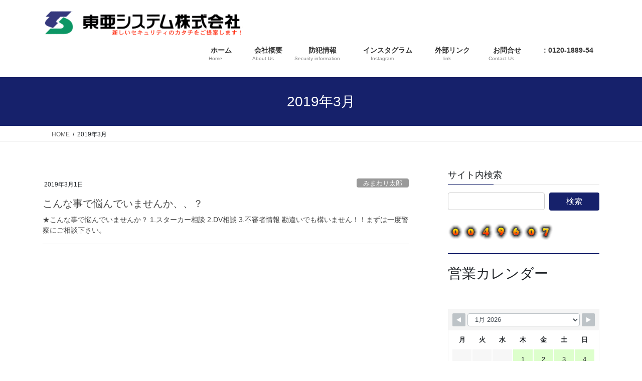

--- FILE ---
content_type: text/html; charset=UTF-8
request_url: https://www.toasystem.com/2019/03/
body_size: 15448
content:
<!DOCTYPE html>
<html lang="ja">
<head>
<meta charset="utf-8">
<meta http-equiv="X-UA-Compatible" content="IE=edge">
<meta name="viewport" content="width=device-width, initial-scale=1">
<title>2019年3月 | 防犯カメラの東亜システム 岡崎市・三河・名古屋</title>
<meta name='robots' content='max-image-preview:large' />
<link rel="alternate" type="application/rss+xml" title="防犯カメラの東亜システム 岡崎市・三河・名古屋 &raquo; フィード" href="https://www.toasystem.com/feed/" />
<link rel="alternate" type="application/rss+xml" title="防犯カメラの東亜システム 岡崎市・三河・名古屋 &raquo; コメントフィード" href="https://www.toasystem.com/comments/feed/" />
<meta name="description" content="2019年3月 の記事 防犯カメラの東亜システム 岡崎市・三河・名古屋 新しい防犯システムのカタチをご提案します！ 東亜システム株式会社・愛知県岡崎市" /><style id='wp-img-auto-sizes-contain-inline-css' type='text/css'>
img:is([sizes=auto i],[sizes^="auto," i]){contain-intrinsic-size:3000px 1500px}
/*# sourceURL=wp-img-auto-sizes-contain-inline-css */
</style>
<!-- <link rel='preload' id='sbi_styles-css-preload' href='https://www.toasystem.com/wordpress/wp-content/plugins/instagram-feed-pro/css/sbi-styles.min.css?ver=6.9.0' as='style' onload="this.onload=null;this.rel='stylesheet'"/> -->
<link rel="stylesheet" type="text/css" href="//www.toasystem.com/wordpress/wp-content/cache/wpfc-minified/13hrw3kl/43nqr.css" media="all"/>
<!-- <link rel='stylesheet' id='sbi_styles-css' href='https://www.toasystem.com/wordpress/wp-content/plugins/instagram-feed-pro/css/sbi-styles.min.css?ver=6.9.0' media='print' onload="this.media='all'; this.onload=null;"> -->
<link rel="stylesheet" type="text/css" href="//www.toasystem.com/wordpress/wp-content/cache/wpfc-minified/13hrw3kl/43nqr.css" media="print"/>
<!-- <link rel='preload' id='vkExUnit_common_style-css-preload' href='https://www.toasystem.com/wordpress/wp-content/plugins/vk-all-in-one-expansion-unit/assets/css/vkExUnit_style.css?ver=9.113.0.1' as='style' onload="this.onload=null;this.rel='stylesheet'"/> -->
<link rel="stylesheet" type="text/css" href="//www.toasystem.com/wordpress/wp-content/cache/wpfc-minified/moame8tn/43nqr.css" media="all"/>
<!-- <link rel='stylesheet' id='vkExUnit_common_style-css' href='https://www.toasystem.com/wordpress/wp-content/plugins/vk-all-in-one-expansion-unit/assets/css/vkExUnit_style.css?ver=9.113.0.1' media='print' onload="this.media='all'; this.onload=null;"> -->
<link rel="stylesheet" type="text/css" href="//www.toasystem.com/wordpress/wp-content/cache/wpfc-minified/moame8tn/43nqr.css" media="print"/>
<style id='vkExUnit_common_style-inline-css' type='text/css'>
.grecaptcha-badge{bottom: 85px !important;}
:root {--ver_page_top_button_url:url(https://www.toasystem.com/wordpress/wp-content/plugins/vk-all-in-one-expansion-unit/assets/images/to-top-btn-icon.svg);}@font-face {font-weight: normal;font-style: normal;font-family: "vk_sns";src: url("https://www.toasystem.com/wordpress/wp-content/plugins/vk-all-in-one-expansion-unit/inc/sns/icons/fonts/vk_sns.eot?-bq20cj");src: url("https://www.toasystem.com/wordpress/wp-content/plugins/vk-all-in-one-expansion-unit/inc/sns/icons/fonts/vk_sns.eot?#iefix-bq20cj") format("embedded-opentype"),url("https://www.toasystem.com/wordpress/wp-content/plugins/vk-all-in-one-expansion-unit/inc/sns/icons/fonts/vk_sns.woff?-bq20cj") format("woff"),url("https://www.toasystem.com/wordpress/wp-content/plugins/vk-all-in-one-expansion-unit/inc/sns/icons/fonts/vk_sns.ttf?-bq20cj") format("truetype"),url("https://www.toasystem.com/wordpress/wp-content/plugins/vk-all-in-one-expansion-unit/inc/sns/icons/fonts/vk_sns.svg?-bq20cj#vk_sns") format("svg");}
.veu_promotion-alert__content--text {border: 1px solid rgba(0,0,0,0.125);padding: 0.5em 1em;border-radius: var(--vk-size-radius);margin-bottom: var(--vk-margin-block-bottom);font-size: 0.875rem;}/* Alert Content部分に段落タグを入れた場合に最後の段落の余白を0にする */.veu_promotion-alert__content--text p:last-of-type{margin-bottom:0;margin-top: 0;}
/*# sourceURL=vkExUnit_common_style-inline-css */
</style>
<style id='wp-emoji-styles-inline-css' type='text/css'>
img.wp-smiley, img.emoji {
display: inline !important;
border: none !important;
box-shadow: none !important;
height: 1em !important;
width: 1em !important;
margin: 0 0.07em !important;
vertical-align: -0.1em !important;
background: none !important;
padding: 0 !important;
}
/*# sourceURL=wp-emoji-styles-inline-css */
</style>
<style id='wp-block-library-inline-css' type='text/css'>
:root{--wp-block-synced-color:#7a00df;--wp-block-synced-color--rgb:122,0,223;--wp-bound-block-color:var(--wp-block-synced-color);--wp-editor-canvas-background:#ddd;--wp-admin-theme-color:#007cba;--wp-admin-theme-color--rgb:0,124,186;--wp-admin-theme-color-darker-10:#006ba1;--wp-admin-theme-color-darker-10--rgb:0,107,160.5;--wp-admin-theme-color-darker-20:#005a87;--wp-admin-theme-color-darker-20--rgb:0,90,135;--wp-admin-border-width-focus:2px}@media (min-resolution:192dpi){:root{--wp-admin-border-width-focus:1.5px}}.wp-element-button{cursor:pointer}:root .has-very-light-gray-background-color{background-color:#eee}:root .has-very-dark-gray-background-color{background-color:#313131}:root .has-very-light-gray-color{color:#eee}:root .has-very-dark-gray-color{color:#313131}:root .has-vivid-green-cyan-to-vivid-cyan-blue-gradient-background{background:linear-gradient(135deg,#00d084,#0693e3)}:root .has-purple-crush-gradient-background{background:linear-gradient(135deg,#34e2e4,#4721fb 50%,#ab1dfe)}:root .has-hazy-dawn-gradient-background{background:linear-gradient(135deg,#faaca8,#dad0ec)}:root .has-subdued-olive-gradient-background{background:linear-gradient(135deg,#fafae1,#67a671)}:root .has-atomic-cream-gradient-background{background:linear-gradient(135deg,#fdd79a,#004a59)}:root .has-nightshade-gradient-background{background:linear-gradient(135deg,#330968,#31cdcf)}:root .has-midnight-gradient-background{background:linear-gradient(135deg,#020381,#2874fc)}:root{--wp--preset--font-size--normal:16px;--wp--preset--font-size--huge:42px}.has-regular-font-size{font-size:1em}.has-larger-font-size{font-size:2.625em}.has-normal-font-size{font-size:var(--wp--preset--font-size--normal)}.has-huge-font-size{font-size:var(--wp--preset--font-size--huge)}.has-text-align-center{text-align:center}.has-text-align-left{text-align:left}.has-text-align-right{text-align:right}.has-fit-text{white-space:nowrap!important}#end-resizable-editor-section{display:none}.aligncenter{clear:both}.items-justified-left{justify-content:flex-start}.items-justified-center{justify-content:center}.items-justified-right{justify-content:flex-end}.items-justified-space-between{justify-content:space-between}.screen-reader-text{border:0;clip-path:inset(50%);height:1px;margin:-1px;overflow:hidden;padding:0;position:absolute;width:1px;word-wrap:normal!important}.screen-reader-text:focus{background-color:#ddd;clip-path:none;color:#444;display:block;font-size:1em;height:auto;left:5px;line-height:normal;padding:15px 23px 14px;text-decoration:none;top:5px;width:auto;z-index:100000}html :where(.has-border-color){border-style:solid}html :where([style*=border-top-color]){border-top-style:solid}html :where([style*=border-right-color]){border-right-style:solid}html :where([style*=border-bottom-color]){border-bottom-style:solid}html :where([style*=border-left-color]){border-left-style:solid}html :where([style*=border-width]){border-style:solid}html :where([style*=border-top-width]){border-top-style:solid}html :where([style*=border-right-width]){border-right-style:solid}html :where([style*=border-bottom-width]){border-bottom-style:solid}html :where([style*=border-left-width]){border-left-style:solid}html :where(img[class*=wp-image-]){height:auto;max-width:100%}:where(figure){margin:0 0 1em}html :where(.is-position-sticky){--wp-admin--admin-bar--position-offset:var(--wp-admin--admin-bar--height,0px)}@media screen and (max-width:600px){html :where(.is-position-sticky){--wp-admin--admin-bar--position-offset:0px}}
.vk-cols--reverse{flex-direction:row-reverse}.vk-cols--hasbtn{margin-bottom:0}.vk-cols--hasbtn>.row>.vk_gridColumn_item,.vk-cols--hasbtn>.wp-block-column{position:relative;padding-bottom:3em}.vk-cols--hasbtn>.row>.vk_gridColumn_item>.wp-block-buttons,.vk-cols--hasbtn>.row>.vk_gridColumn_item>.vk_button,.vk-cols--hasbtn>.wp-block-column>.wp-block-buttons,.vk-cols--hasbtn>.wp-block-column>.vk_button{position:absolute;bottom:0;width:100%}.vk-cols--fit.wp-block-columns{gap:0}.vk-cols--fit.wp-block-columns,.vk-cols--fit.wp-block-columns:not(.is-not-stacked-on-mobile){margin-top:0;margin-bottom:0;justify-content:space-between}.vk-cols--fit.wp-block-columns>.wp-block-column *:last-child,.vk-cols--fit.wp-block-columns:not(.is-not-stacked-on-mobile)>.wp-block-column *:last-child{margin-bottom:0}.vk-cols--fit.wp-block-columns>.wp-block-column>.wp-block-cover,.vk-cols--fit.wp-block-columns:not(.is-not-stacked-on-mobile)>.wp-block-column>.wp-block-cover{margin-top:0}.vk-cols--fit.wp-block-columns.has-background,.vk-cols--fit.wp-block-columns:not(.is-not-stacked-on-mobile).has-background{padding:0}@media(max-width: 599px){.vk-cols--fit.wp-block-columns:not(.has-background)>.wp-block-column:not(.has-background),.vk-cols--fit.wp-block-columns:not(.is-not-stacked-on-mobile):not(.has-background)>.wp-block-column:not(.has-background){padding-left:0 !important;padding-right:0 !important}}@media(min-width: 782px){.vk-cols--fit.wp-block-columns .block-editor-block-list__block.wp-block-column:not(:first-child),.vk-cols--fit.wp-block-columns>.wp-block-column:not(:first-child),.vk-cols--fit.wp-block-columns:not(.is-not-stacked-on-mobile) .block-editor-block-list__block.wp-block-column:not(:first-child),.vk-cols--fit.wp-block-columns:not(.is-not-stacked-on-mobile)>.wp-block-column:not(:first-child){margin-left:0}}@media(min-width: 600px)and (max-width: 781px){.vk-cols--fit.wp-block-columns .wp-block-column:nth-child(2n),.vk-cols--fit.wp-block-columns:not(.is-not-stacked-on-mobile) .wp-block-column:nth-child(2n){margin-left:0}.vk-cols--fit.wp-block-columns .wp-block-column:not(:only-child),.vk-cols--fit.wp-block-columns:not(.is-not-stacked-on-mobile) .wp-block-column:not(:only-child){flex-basis:50% !important}}.vk-cols--fit--gap1.wp-block-columns{gap:1px}@media(min-width: 600px)and (max-width: 781px){.vk-cols--fit--gap1.wp-block-columns .wp-block-column:not(:only-child){flex-basis:calc(50% - 1px) !important}}.vk-cols--fit.vk-cols--grid>.block-editor-block-list__block,.vk-cols--fit.vk-cols--grid>.wp-block-column,.vk-cols--fit.vk-cols--grid:not(.is-not-stacked-on-mobile)>.block-editor-block-list__block,.vk-cols--fit.vk-cols--grid:not(.is-not-stacked-on-mobile)>.wp-block-column{flex-basis:50%;box-sizing:border-box}@media(max-width: 599px){.vk-cols--fit.vk-cols--grid.vk-cols--grid--alignfull>.wp-block-column:nth-child(2)>.wp-block-cover,.vk-cols--fit.vk-cols--grid.vk-cols--grid--alignfull>.wp-block-column:nth-child(2)>.vk_outer,.vk-cols--fit.vk-cols--grid:not(.is-not-stacked-on-mobile).vk-cols--grid--alignfull>.wp-block-column:nth-child(2)>.wp-block-cover,.vk-cols--fit.vk-cols--grid:not(.is-not-stacked-on-mobile).vk-cols--grid--alignfull>.wp-block-column:nth-child(2)>.vk_outer{width:100vw;margin-right:calc((100% - 100vw)/2);margin-left:calc((100% - 100vw)/2)}}@media(min-width: 600px){.vk-cols--fit.vk-cols--grid.vk-cols--grid--alignfull>.wp-block-column:nth-child(2)>.wp-block-cover,.vk-cols--fit.vk-cols--grid.vk-cols--grid--alignfull>.wp-block-column:nth-child(2)>.vk_outer,.vk-cols--fit.vk-cols--grid:not(.is-not-stacked-on-mobile).vk-cols--grid--alignfull>.wp-block-column:nth-child(2)>.wp-block-cover,.vk-cols--fit.vk-cols--grid:not(.is-not-stacked-on-mobile).vk-cols--grid--alignfull>.wp-block-column:nth-child(2)>.vk_outer{margin-right:calc(100% - 50vw);width:50vw}}@media(min-width: 600px){.vk-cols--fit.vk-cols--grid.vk-cols--grid--alignfull.vk-cols--reverse>.wp-block-column,.vk-cols--fit.vk-cols--grid:not(.is-not-stacked-on-mobile).vk-cols--grid--alignfull.vk-cols--reverse>.wp-block-column{margin-left:0;margin-right:0}.vk-cols--fit.vk-cols--grid.vk-cols--grid--alignfull.vk-cols--reverse>.wp-block-column:nth-child(2)>.wp-block-cover,.vk-cols--fit.vk-cols--grid.vk-cols--grid--alignfull.vk-cols--reverse>.wp-block-column:nth-child(2)>.vk_outer,.vk-cols--fit.vk-cols--grid:not(.is-not-stacked-on-mobile).vk-cols--grid--alignfull.vk-cols--reverse>.wp-block-column:nth-child(2)>.wp-block-cover,.vk-cols--fit.vk-cols--grid:not(.is-not-stacked-on-mobile).vk-cols--grid--alignfull.vk-cols--reverse>.wp-block-column:nth-child(2)>.vk_outer{margin-left:calc(100% - 50vw)}}.vk-cols--menu h2,.vk-cols--menu h3,.vk-cols--menu h4,.vk-cols--menu h5{margin-bottom:.2em;text-shadow:#000 0 0 10px}.vk-cols--menu h2:first-child,.vk-cols--menu h3:first-child,.vk-cols--menu h4:first-child,.vk-cols--menu h5:first-child{margin-top:0}.vk-cols--menu p{margin-bottom:1rem;text-shadow:#000 0 0 10px}.vk-cols--menu .wp-block-cover__inner-container:last-child{margin-bottom:0}.vk-cols--fitbnrs .wp-block-column .wp-block-cover:hover img{filter:unset}.vk-cols--fitbnrs .wp-block-column .wp-block-cover:hover{background-color:unset}.vk-cols--fitbnrs .wp-block-column .wp-block-cover:hover .wp-block-cover__image-background{filter:unset !important}.vk-cols--fitbnrs .wp-block-cover .wp-block-cover__inner-container{position:absolute;height:100%;width:100%}.vk-cols--fitbnrs .vk_button{height:100%;margin:0}.vk-cols--fitbnrs .vk_button .vk_button_btn,.vk-cols--fitbnrs .vk_button .btn{height:100%;width:100%;border:none;box-shadow:none;background-color:unset !important;transition:unset}.vk-cols--fitbnrs .vk_button .vk_button_btn:hover,.vk-cols--fitbnrs .vk_button .btn:hover{transition:unset}.vk-cols--fitbnrs .vk_button .vk_button_btn:after,.vk-cols--fitbnrs .vk_button .btn:after{border:none}.vk-cols--fitbnrs .vk_button .vk_button_link_txt{width:100%;position:absolute;top:50%;left:50%;transform:translateY(-50%) translateX(-50%);font-size:2rem;text-shadow:#000 0 0 10px}.vk-cols--fitbnrs .vk_button .vk_button_link_subCaption{width:100%;position:absolute;top:calc(50% + 2.2em);left:50%;transform:translateY(-50%) translateX(-50%);text-shadow:#000 0 0 10px}@media(min-width: 992px){.vk-cols--media.wp-block-columns{gap:3rem}}.vk-fit-map figure{margin-bottom:0}.vk-fit-map iframe{position:relative;margin-bottom:0;display:block;max-height:400px;width:100vw}.vk-fit-map:is(.alignfull,.alignwide) div{max-width:100%}.vk-table--th--width25 :where(tr>*:first-child){width:25%}.vk-table--th--width30 :where(tr>*:first-child){width:30%}.vk-table--th--width35 :where(tr>*:first-child){width:35%}.vk-table--th--width40 :where(tr>*:first-child){width:40%}.vk-table--th--bg-bright :where(tr>*:first-child){background-color:var(--wp--preset--color--bg-secondary, rgba(0, 0, 0, 0.05))}@media(max-width: 599px){.vk-table--mobile-block :is(th,td){width:100%;display:block}.vk-table--mobile-block.wp-block-table table :is(th,td){border-top:none}}.vk-table--width--th25 :where(tr>*:first-child){width:25%}.vk-table--width--th30 :where(tr>*:first-child){width:30%}.vk-table--width--th35 :where(tr>*:first-child){width:35%}.vk-table--width--th40 :where(tr>*:first-child){width:40%}.no-margin{margin:0}@media(max-width: 599px){.wp-block-image.vk-aligncenter--mobile>.alignright{float:none;margin-left:auto;margin-right:auto}.vk-no-padding-horizontal--mobile{padding-left:0 !important;padding-right:0 !important}}
/* VK Color Palettes */
/*# sourceURL=wp-block-library-inline-css */
</style><style id='wp-block-paragraph-inline-css' type='text/css'>
.is-small-text{font-size:.875em}.is-regular-text{font-size:1em}.is-large-text{font-size:2.25em}.is-larger-text{font-size:3em}.has-drop-cap:not(:focus):first-letter{float:left;font-size:8.4em;font-style:normal;font-weight:100;line-height:.68;margin:.05em .1em 0 0;text-transform:uppercase}body.rtl .has-drop-cap:not(:focus):first-letter{float:none;margin-left:.1em}p.has-drop-cap.has-background{overflow:hidden}:root :where(p.has-background){padding:1.25em 2.375em}:where(p.has-text-color:not(.has-link-color)) a{color:inherit}p.has-text-align-left[style*="writing-mode:vertical-lr"],p.has-text-align-right[style*="writing-mode:vertical-rl"]{rotate:180deg}
/*# sourceURL=https://www.toasystem.com/wordpress/wp-includes/blocks/paragraph/style.min.css */
</style>
<style id='global-styles-inline-css' type='text/css'>
:root{--wp--preset--aspect-ratio--square: 1;--wp--preset--aspect-ratio--4-3: 4/3;--wp--preset--aspect-ratio--3-4: 3/4;--wp--preset--aspect-ratio--3-2: 3/2;--wp--preset--aspect-ratio--2-3: 2/3;--wp--preset--aspect-ratio--16-9: 16/9;--wp--preset--aspect-ratio--9-16: 9/16;--wp--preset--color--black: #000000;--wp--preset--color--cyan-bluish-gray: #abb8c3;--wp--preset--color--white: #ffffff;--wp--preset--color--pale-pink: #f78da7;--wp--preset--color--vivid-red: #cf2e2e;--wp--preset--color--luminous-vivid-orange: #ff6900;--wp--preset--color--luminous-vivid-amber: #fcb900;--wp--preset--color--light-green-cyan: #7bdcb5;--wp--preset--color--vivid-green-cyan: #00d084;--wp--preset--color--pale-cyan-blue: #8ed1fc;--wp--preset--color--vivid-cyan-blue: #0693e3;--wp--preset--color--vivid-purple: #9b51e0;--wp--preset--gradient--vivid-cyan-blue-to-vivid-purple: linear-gradient(135deg,rgb(6,147,227) 0%,rgb(155,81,224) 100%);--wp--preset--gradient--light-green-cyan-to-vivid-green-cyan: linear-gradient(135deg,rgb(122,220,180) 0%,rgb(0,208,130) 100%);--wp--preset--gradient--luminous-vivid-amber-to-luminous-vivid-orange: linear-gradient(135deg,rgb(252,185,0) 0%,rgb(255,105,0) 100%);--wp--preset--gradient--luminous-vivid-orange-to-vivid-red: linear-gradient(135deg,rgb(255,105,0) 0%,rgb(207,46,46) 100%);--wp--preset--gradient--very-light-gray-to-cyan-bluish-gray: linear-gradient(135deg,rgb(238,238,238) 0%,rgb(169,184,195) 100%);--wp--preset--gradient--cool-to-warm-spectrum: linear-gradient(135deg,rgb(74,234,220) 0%,rgb(151,120,209) 20%,rgb(207,42,186) 40%,rgb(238,44,130) 60%,rgb(251,105,98) 80%,rgb(254,248,76) 100%);--wp--preset--gradient--blush-light-purple: linear-gradient(135deg,rgb(255,206,236) 0%,rgb(152,150,240) 100%);--wp--preset--gradient--blush-bordeaux: linear-gradient(135deg,rgb(254,205,165) 0%,rgb(254,45,45) 50%,rgb(107,0,62) 100%);--wp--preset--gradient--luminous-dusk: linear-gradient(135deg,rgb(255,203,112) 0%,rgb(199,81,192) 50%,rgb(65,88,208) 100%);--wp--preset--gradient--pale-ocean: linear-gradient(135deg,rgb(255,245,203) 0%,rgb(182,227,212) 50%,rgb(51,167,181) 100%);--wp--preset--gradient--electric-grass: linear-gradient(135deg,rgb(202,248,128) 0%,rgb(113,206,126) 100%);--wp--preset--gradient--midnight: linear-gradient(135deg,rgb(2,3,129) 0%,rgb(40,116,252) 100%);--wp--preset--font-size--small: 13px;--wp--preset--font-size--medium: 20px;--wp--preset--font-size--large: 36px;--wp--preset--font-size--x-large: 42px;--wp--preset--spacing--20: 0.44rem;--wp--preset--spacing--30: 0.67rem;--wp--preset--spacing--40: 1rem;--wp--preset--spacing--50: 1.5rem;--wp--preset--spacing--60: 2.25rem;--wp--preset--spacing--70: 3.38rem;--wp--preset--spacing--80: 5.06rem;--wp--preset--shadow--natural: 6px 6px 9px rgba(0, 0, 0, 0.2);--wp--preset--shadow--deep: 12px 12px 50px rgba(0, 0, 0, 0.4);--wp--preset--shadow--sharp: 6px 6px 0px rgba(0, 0, 0, 0.2);--wp--preset--shadow--outlined: 6px 6px 0px -3px rgb(255, 255, 255), 6px 6px rgb(0, 0, 0);--wp--preset--shadow--crisp: 6px 6px 0px rgb(0, 0, 0);}:where(.is-layout-flex){gap: 0.5em;}:where(.is-layout-grid){gap: 0.5em;}body .is-layout-flex{display: flex;}.is-layout-flex{flex-wrap: wrap;align-items: center;}.is-layout-flex > :is(*, div){margin: 0;}body .is-layout-grid{display: grid;}.is-layout-grid > :is(*, div){margin: 0;}:where(.wp-block-columns.is-layout-flex){gap: 2em;}:where(.wp-block-columns.is-layout-grid){gap: 2em;}:where(.wp-block-post-template.is-layout-flex){gap: 1.25em;}:where(.wp-block-post-template.is-layout-grid){gap: 1.25em;}.has-black-color{color: var(--wp--preset--color--black) !important;}.has-cyan-bluish-gray-color{color: var(--wp--preset--color--cyan-bluish-gray) !important;}.has-white-color{color: var(--wp--preset--color--white) !important;}.has-pale-pink-color{color: var(--wp--preset--color--pale-pink) !important;}.has-vivid-red-color{color: var(--wp--preset--color--vivid-red) !important;}.has-luminous-vivid-orange-color{color: var(--wp--preset--color--luminous-vivid-orange) !important;}.has-luminous-vivid-amber-color{color: var(--wp--preset--color--luminous-vivid-amber) !important;}.has-light-green-cyan-color{color: var(--wp--preset--color--light-green-cyan) !important;}.has-vivid-green-cyan-color{color: var(--wp--preset--color--vivid-green-cyan) !important;}.has-pale-cyan-blue-color{color: var(--wp--preset--color--pale-cyan-blue) !important;}.has-vivid-cyan-blue-color{color: var(--wp--preset--color--vivid-cyan-blue) !important;}.has-vivid-purple-color{color: var(--wp--preset--color--vivid-purple) !important;}.has-black-background-color{background-color: var(--wp--preset--color--black) !important;}.has-cyan-bluish-gray-background-color{background-color: var(--wp--preset--color--cyan-bluish-gray) !important;}.has-white-background-color{background-color: var(--wp--preset--color--white) !important;}.has-pale-pink-background-color{background-color: var(--wp--preset--color--pale-pink) !important;}.has-vivid-red-background-color{background-color: var(--wp--preset--color--vivid-red) !important;}.has-luminous-vivid-orange-background-color{background-color: var(--wp--preset--color--luminous-vivid-orange) !important;}.has-luminous-vivid-amber-background-color{background-color: var(--wp--preset--color--luminous-vivid-amber) !important;}.has-light-green-cyan-background-color{background-color: var(--wp--preset--color--light-green-cyan) !important;}.has-vivid-green-cyan-background-color{background-color: var(--wp--preset--color--vivid-green-cyan) !important;}.has-pale-cyan-blue-background-color{background-color: var(--wp--preset--color--pale-cyan-blue) !important;}.has-vivid-cyan-blue-background-color{background-color: var(--wp--preset--color--vivid-cyan-blue) !important;}.has-vivid-purple-background-color{background-color: var(--wp--preset--color--vivid-purple) !important;}.has-black-border-color{border-color: var(--wp--preset--color--black) !important;}.has-cyan-bluish-gray-border-color{border-color: var(--wp--preset--color--cyan-bluish-gray) !important;}.has-white-border-color{border-color: var(--wp--preset--color--white) !important;}.has-pale-pink-border-color{border-color: var(--wp--preset--color--pale-pink) !important;}.has-vivid-red-border-color{border-color: var(--wp--preset--color--vivid-red) !important;}.has-luminous-vivid-orange-border-color{border-color: var(--wp--preset--color--luminous-vivid-orange) !important;}.has-luminous-vivid-amber-border-color{border-color: var(--wp--preset--color--luminous-vivid-amber) !important;}.has-light-green-cyan-border-color{border-color: var(--wp--preset--color--light-green-cyan) !important;}.has-vivid-green-cyan-border-color{border-color: var(--wp--preset--color--vivid-green-cyan) !important;}.has-pale-cyan-blue-border-color{border-color: var(--wp--preset--color--pale-cyan-blue) !important;}.has-vivid-cyan-blue-border-color{border-color: var(--wp--preset--color--vivid-cyan-blue) !important;}.has-vivid-purple-border-color{border-color: var(--wp--preset--color--vivid-purple) !important;}.has-vivid-cyan-blue-to-vivid-purple-gradient-background{background: var(--wp--preset--gradient--vivid-cyan-blue-to-vivid-purple) !important;}.has-light-green-cyan-to-vivid-green-cyan-gradient-background{background: var(--wp--preset--gradient--light-green-cyan-to-vivid-green-cyan) !important;}.has-luminous-vivid-amber-to-luminous-vivid-orange-gradient-background{background: var(--wp--preset--gradient--luminous-vivid-amber-to-luminous-vivid-orange) !important;}.has-luminous-vivid-orange-to-vivid-red-gradient-background{background: var(--wp--preset--gradient--luminous-vivid-orange-to-vivid-red) !important;}.has-very-light-gray-to-cyan-bluish-gray-gradient-background{background: var(--wp--preset--gradient--very-light-gray-to-cyan-bluish-gray) !important;}.has-cool-to-warm-spectrum-gradient-background{background: var(--wp--preset--gradient--cool-to-warm-spectrum) !important;}.has-blush-light-purple-gradient-background{background: var(--wp--preset--gradient--blush-light-purple) !important;}.has-blush-bordeaux-gradient-background{background: var(--wp--preset--gradient--blush-bordeaux) !important;}.has-luminous-dusk-gradient-background{background: var(--wp--preset--gradient--luminous-dusk) !important;}.has-pale-ocean-gradient-background{background: var(--wp--preset--gradient--pale-ocean) !important;}.has-electric-grass-gradient-background{background: var(--wp--preset--gradient--electric-grass) !important;}.has-midnight-gradient-background{background: var(--wp--preset--gradient--midnight) !important;}.has-small-font-size{font-size: var(--wp--preset--font-size--small) !important;}.has-medium-font-size{font-size: var(--wp--preset--font-size--medium) !important;}.has-large-font-size{font-size: var(--wp--preset--font-size--large) !important;}.has-x-large-font-size{font-size: var(--wp--preset--font-size--x-large) !important;}
/*# sourceURL=global-styles-inline-css */
</style>
<style id='classic-theme-styles-inline-css' type='text/css'>
/*! This file is auto-generated */
.wp-block-button__link{color:#fff;background-color:#32373c;border-radius:9999px;box-shadow:none;text-decoration:none;padding:calc(.667em + 2px) calc(1.333em + 2px);font-size:1.125em}.wp-block-file__button{background:#32373c;color:#fff;text-decoration:none}
/*# sourceURL=/wp-includes/css/classic-themes.min.css */
</style>
<!-- <link rel='preload' id='wpsbc-style-css-preload' href='https://www.toasystem.com/wordpress/wp-content/plugins/wp-simple-booking-calendar/assets/css/style-front-end.min.css?ver=2.0.15' as='style' onload="this.onload=null;this.rel='stylesheet'"/> -->
<link rel="stylesheet" type="text/css" href="//www.toasystem.com/wordpress/wp-content/cache/wpfc-minified/ftw2hahy/43nqr.css" media="all"/>
<!-- <link rel='stylesheet' id='wpsbc-style-css' href='https://www.toasystem.com/wordpress/wp-content/plugins/wp-simple-booking-calendar/assets/css/style-front-end.min.css?ver=2.0.15' media='print' onload="this.media='all'; this.onload=null;"> -->
<link rel="stylesheet" type="text/css" href="//www.toasystem.com/wordpress/wp-content/cache/wpfc-minified/ftw2hahy/43nqr.css" media="print"/>
<!-- <link rel='preload' id='dashicons-css-preload' href='https://www.toasystem.com/wordpress/wp-includes/css/dashicons.min.css?ver=6.9' as='style' onload="this.onload=null;this.rel='stylesheet'"/> -->
<link rel="stylesheet" type="text/css" href="//www.toasystem.com/wordpress/wp-content/cache/wpfc-minified/ffsvjhek/43nqr.css" media="all"/>
<!-- <link rel='stylesheet' id='dashicons-css' href='https://www.toasystem.com/wordpress/wp-includes/css/dashicons.min.css?ver=6.9' media='print' onload="this.media='all'; this.onload=null;"> -->
<link rel="stylesheet" type="text/css" href="//www.toasystem.com/wordpress/wp-content/cache/wpfc-minified/ffsvjhek/43nqr.css" media="print"/>
<!-- <link rel='stylesheet' id='vk-swiper-style-css' href='https://www.toasystem.com/wordpress/wp-content/plugins/vk-blocks/vendor/vektor-inc/vk-swiper/src/assets/css/swiper-bundle.min.css?ver=11.0.2' type='text/css' media='all' /> -->
<!-- <link rel='stylesheet' id='bootstrap-4-style-css' href='https://www.toasystem.com/wordpress/wp-content/themes/lightning/_g2/library/bootstrap-4/css/bootstrap.min.css?ver=4.5.0' type='text/css' media='all' /> -->
<!-- <link rel='stylesheet' id='lightning-common-style-css' href='https://www.toasystem.com/wordpress/wp-content/themes/lightning/_g2/assets/css/common.css?ver=15.33.1' type='text/css' media='all' /> -->
<link rel="stylesheet" type="text/css" href="//www.toasystem.com/wordpress/wp-content/cache/wpfc-minified/7az1c6k6/43nqr.css" media="all"/>
<style id='lightning-common-style-inline-css' type='text/css'>
/* vk-mobile-nav */:root {--vk-mobile-nav-menu-btn-bg-src: url("https://www.toasystem.com/wordpress/wp-content/themes/lightning/_g2/inc/vk-mobile-nav/package/images/vk-menu-btn-black.svg");--vk-mobile-nav-menu-btn-close-bg-src: url("https://www.toasystem.com/wordpress/wp-content/themes/lightning/_g2/inc/vk-mobile-nav/package/images/vk-menu-close-black.svg");--vk-menu-acc-icon-open-black-bg-src: url("https://www.toasystem.com/wordpress/wp-content/themes/lightning/_g2/inc/vk-mobile-nav/package/images/vk-menu-acc-icon-open-black.svg");--vk-menu-acc-icon-open-white-bg-src: url("https://www.toasystem.com/wordpress/wp-content/themes/lightning/_g2/inc/vk-mobile-nav/package/images/vk-menu-acc-icon-open-white.svg");--vk-menu-acc-icon-close-black-bg-src: url("https://www.toasystem.com/wordpress/wp-content/themes/lightning/_g2/inc/vk-mobile-nav/package/images/vk-menu-close-black.svg");--vk-menu-acc-icon-close-white-bg-src: url("https://www.toasystem.com/wordpress/wp-content/themes/lightning/_g2/inc/vk-mobile-nav/package/images/vk-menu-close-white.svg");}
/*# sourceURL=lightning-common-style-inline-css */
</style>
<!-- <link rel='stylesheet' id='lightning-design-style-css' href='https://www.toasystem.com/wordpress/wp-content/themes/lightning/_g2/design-skin/origin2/css/style.css?ver=15.33.1' type='text/css' media='all' /> -->
<link rel="stylesheet" type="text/css" href="//www.toasystem.com/wordpress/wp-content/cache/wpfc-minified/6w8hrpoh/43nqr.css" media="all"/>
<style id='lightning-design-style-inline-css' type='text/css'>
:root {--color-key:#16216b;--wp--preset--color--vk-color-primary:#16216b;--color-key-dark:#2e6da4;}
/* ltg common custom */:root {--vk-menu-acc-btn-border-color:#333;--vk-color-primary:#16216b;--vk-color-primary-dark:#131c5b;--vk-color-primary-vivid:#182476;--color-key:#16216b;--wp--preset--color--vk-color-primary:#16216b;--color-key-dark:#131c5b;}.veu_color_txt_key { color:#131c5b ; }.veu_color_bg_key { background-color:#131c5b ; }.veu_color_border_key { border-color:#131c5b ; }.btn-default { border-color:#16216b;color:#16216b;}.btn-default:focus,.btn-default:hover { border-color:#16216b;background-color: #16216b; }.wp-block-search__button,.btn-primary { background-color:#16216b;border-color:#131c5b; }.wp-block-search__button:focus,.wp-block-search__button:hover,.btn-primary:not(:disabled):not(.disabled):active,.btn-primary:focus,.btn-primary:hover { background-color:#131c5b;border-color:#16216b; }.btn-outline-primary { color : #16216b ; border-color:#16216b; }.btn-outline-primary:not(:disabled):not(.disabled):active,.btn-outline-primary:focus,.btn-outline-primary:hover { color : #fff; background-color:#16216b;border-color:#131c5b; }a { color:#337ab7; }
.tagcloud a:before { font-family: "Font Awesome 7 Free";content: "\f02b";font-weight: bold; }
.media .media-body .media-heading a:hover { color:#16216b; }@media (min-width: 768px){.gMenu > li:before,.gMenu > li.menu-item-has-children::after { border-bottom-color:#131c5b }.gMenu li li { background-color:#131c5b }.gMenu li li a:hover { background-color:#16216b; }} /* @media (min-width: 768px) */.page-header { background-color:#16216b; }h2,.mainSection-title { border-top-color:#16216b; }h3:after,.subSection-title:after { border-bottom-color:#16216b; }ul.page-numbers li span.page-numbers.current,.page-link dl .post-page-numbers.current { background-color:#16216b; }.pager li > a { border-color:#16216b;color:#16216b;}.pager li > a:hover { background-color:#16216b;color:#fff;}.siteFooter { border-top-color:#16216b; }dt { border-left-color:#16216b; }:root {--g_nav_main_acc_icon_open_url:url(https://www.toasystem.com/wordpress/wp-content/themes/lightning/_g2/inc/vk-mobile-nav/package/images/vk-menu-acc-icon-open-black.svg);--g_nav_main_acc_icon_close_url: url(https://www.toasystem.com/wordpress/wp-content/themes/lightning/_g2/inc/vk-mobile-nav/package/images/vk-menu-close-black.svg);--g_nav_sub_acc_icon_open_url: url(https://www.toasystem.com/wordpress/wp-content/themes/lightning/_g2/inc/vk-mobile-nav/package/images/vk-menu-acc-icon-open-white.svg);--g_nav_sub_acc_icon_close_url: url(https://www.toasystem.com/wordpress/wp-content/themes/lightning/_g2/inc/vk-mobile-nav/package/images/vk-menu-close-white.svg);}
/*# sourceURL=lightning-design-style-inline-css */
</style>
<!-- <link rel='stylesheet' id='vk-blocks-build-css-css' href='https://www.toasystem.com/wordpress/wp-content/plugins/vk-blocks/build/block-build.css?ver=1.115.2.1' type='text/css' media='all' /> -->
<link rel="stylesheet" type="text/css" href="//www.toasystem.com/wordpress/wp-content/cache/wpfc-minified/kyp6joaj/43nqr.css" media="all"/>
<style id='vk-blocks-build-css-inline-css' type='text/css'>
:root {
--vk_image-mask-circle: url(https://www.toasystem.com/wordpress/wp-content/plugins/vk-blocks/inc/vk-blocks/images/circle.svg);
--vk_image-mask-wave01: url(https://www.toasystem.com/wordpress/wp-content/plugins/vk-blocks/inc/vk-blocks/images/wave01.svg);
--vk_image-mask-wave02: url(https://www.toasystem.com/wordpress/wp-content/plugins/vk-blocks/inc/vk-blocks/images/wave02.svg);
--vk_image-mask-wave03: url(https://www.toasystem.com/wordpress/wp-content/plugins/vk-blocks/inc/vk-blocks/images/wave03.svg);
--vk_image-mask-wave04: url(https://www.toasystem.com/wordpress/wp-content/plugins/vk-blocks/inc/vk-blocks/images/wave04.svg);
}
:root {
--vk-balloon-border-width:1px;
--vk-balloon-speech-offset:-12px;
}
:root {
--vk_flow-arrow: url(https://www.toasystem.com/wordpress/wp-content/plugins/vk-blocks/inc/vk-blocks/images/arrow_bottom.svg);
}
/*# sourceURL=vk-blocks-build-css-inline-css */
</style>
<link rel='preload' id='lightning-theme-style-css-preload' href='https://www.toasystem.com/wordpress/wp-content/themes/lightning/style.css?ver=15.33.1' as='style' onload="this.onload=null;this.rel='stylesheet'"/>
<link rel='stylesheet' id='lightning-theme-style-css' href='https://www.toasystem.com/wordpress/wp-content/themes/lightning/style.css?ver=15.33.1' media='print' onload="this.media='all'; this.onload=null;">
<!-- <link rel='preload' id='vk-font-awesome-css-preload' href='https://www.toasystem.com/wordpress/wp-content/themes/lightning/vendor/vektor-inc/font-awesome-versions/src/font-awesome/css/all.min.css?ver=7.1.0' as='style' onload="this.onload=null;this.rel='stylesheet'"/> -->
<link rel="stylesheet" type="text/css" href="//www.toasystem.com/wordpress/wp-content/cache/wpfc-minified/jmt5au9j/43u9x.css" media="all"/>
<!-- <link rel='stylesheet' id='vk-font-awesome-css' href='https://www.toasystem.com/wordpress/wp-content/themes/lightning/vendor/vektor-inc/font-awesome-versions/src/font-awesome/css/all.min.css?ver=7.1.0' media='print' onload="this.media='all'; this.onload=null;"> -->
<link rel="stylesheet" type="text/css" href="//www.toasystem.com/wordpress/wp-content/cache/wpfc-minified/jmt5au9j/43u9x.css" media="print"/>
<!-- <link rel='preload' id='fancybox-css-preload' href='https://www.toasystem.com/wordpress/wp-content/plugins/easy-fancybox/fancybox/1.5.4/jquery.fancybox.min.css?ver=6.9' as='style' onload="this.onload=null;this.rel='stylesheet'"/> -->
<link rel="stylesheet" type="text/css" href="//www.toasystem.com/wordpress/wp-content/cache/wpfc-minified/7udq5qq0/43nqr.css" media="all"/>
<!-- <link rel='stylesheet' id='fancybox-css' href='https://www.toasystem.com/wordpress/wp-content/plugins/easy-fancybox/fancybox/1.5.4/jquery.fancybox.min.css?ver=6.9' media='print' onload="this.media='all'; this.onload=null;"> -->
<link rel="stylesheet" type="text/css" href="//www.toasystem.com/wordpress/wp-content/cache/wpfc-minified/7udq5qq0/43nqr.css" media="print"/>
<script src='//www.toasystem.com/wordpress/wp-content/cache/wpfc-minified/q6mx6my0/43nqr.js' type="text/javascript"></script>
<!-- <script type="text/javascript" src="https://www.toasystem.com/wordpress/wp-includes/js/jquery/jquery.min.js?ver=3.7.1" id="jquery-core-js"></script> -->
<!-- <script type="text/javascript" src="https://www.toasystem.com/wordpress/wp-includes/js/jquery/jquery-migrate.min.js?ver=3.4.1" id="jquery-migrate-js"></script> -->
<link rel="https://api.w.org/" href="https://www.toasystem.com/wp-json/" /><link rel="EditURI" type="application/rsd+xml" title="RSD" href="https://www.toasystem.com/wordpress/xmlrpc.php?rsd" />
<meta name="generator" content="WordPress 6.9" />
<!-- Analytics by WP Statistics - https://wp-statistics.com -->
<style id="lightning-color-custom-for-plugins" type="text/css">/* ltg theme common */.color_key_bg,.color_key_bg_hover:hover{background-color: #16216b;}.color_key_txt,.color_key_txt_hover:hover{color: #16216b;}.color_key_border,.color_key_border_hover:hover{border-color: #16216b;}.color_key_dark_bg,.color_key_dark_bg_hover:hover{background-color: #2e6da4;}.color_key_dark_txt,.color_key_dark_txt_hover:hover{color: #2e6da4;}.color_key_dark_border,.color_key_dark_border_hover:hover{border-color: #2e6da4;}</style><style type="text/css" id="custom-background-css">
body.custom-background { background-color: #ffffff; }
</style>
<!-- [ VK All in One Expansion Unit OGP ] -->
<meta property="og:site_name" content="防犯カメラの東亜システム 岡崎市・三河・名古屋" />
<meta property="og:url" content="https://www.toasystem.com/%e3%81%bf%e3%81%be%e3%82%8f%e3%82%8a%e5%a4%aa%e9%83%8e/%e3%81%93%e3%82%93%e3%81%aa%e4%ba%8b%e3%81%a7%e6%82%a9%e3%82%93%e3%81%a7%e3%81%84%e3%81%be%e3%81%9b%e3%82%93%e3%81%8b%ef%bc%9f/" />
<meta property="og:title" content="2019年3月 | 防犯カメラの東亜システム 岡崎市・三河・名古屋" />
<meta property="og:description" content="2019年3月 の記事 防犯カメラの東亜システム 岡崎市・三河・名古屋 新しい防犯システムのカタチをご提案します！ 東亜システム株式会社・愛知県岡崎市" />
<meta property="og:type" content="article" />
<!-- [ / VK All in One Expansion Unit OGP ] -->
<!-- [ VK All in One Expansion Unit twitter card ] -->
<meta name="twitter:card" content="summary_large_image">
<meta name="twitter:description" content="2019年3月 の記事 防犯カメラの東亜システム 岡崎市・三河・名古屋 新しい防犯システムのカタチをご提案します！ 東亜システム株式会社・愛知県岡崎市">
<meta name="twitter:title" content="2019年3月 | 防犯カメラの東亜システム 岡崎市・三河・名古屋">
<meta name="twitter:url" content="https://www.toasystem.com/%e3%81%bf%e3%81%be%e3%82%8f%e3%82%8a%e5%a4%aa%e9%83%8e/%e3%81%93%e3%82%93%e3%81%aa%e4%ba%8b%e3%81%a7%e6%82%a9%e3%82%93%e3%81%a7%e3%81%84%e3%81%be%e3%81%9b%e3%82%93%e3%81%8b%ef%bc%9f/">
<meta name="twitter:domain" content="www.toasystem.com">
<!-- [ / VK All in One Expansion Unit twitter card ] -->
</head>
<body class="archive date custom-background wp-theme-lightning vk-blocks fa_v7_css post-type-post sidebar-fix sidebar-fix-priority-top bootstrap4 device-pc">
<a class="skip-link screen-reader-text" href="#main">コンテンツへスキップ</a>
<a class="skip-link screen-reader-text" href="#vk-mobile-nav">ナビゲーションに移動</a>
<header class="siteHeader">
<div class="container siteHeadContainer">
<div class="navbar-header">
<p class="navbar-brand siteHeader_logo">
<a href="https://www.toasystem.com/">
<span><img src="https://www.toasystem.com/wordpress/wp-content/uploads/2017/06/header-logo.png" alt="防犯カメラの東亜システム 岡崎市・三河・名古屋" /></span>
</a>
</p>
</div>
<div id="gMenu_outer" class="gMenu_outer">
<nav class="menu-%e3%83%a1%e3%82%a4%e3%83%b3-container"><ul id="menu-%e3%83%a1%e3%82%a4%e3%83%b3" class="menu gMenu vk-menu-acc"><li id="menu-item-72" class="menu-item menu-item-type-custom menu-item-object-custom"><a href="/"><strong class="gMenu_name"><i class="fas fa-home"></i> ホーム</strong><span class="gMenu_description">Home</span></a></li>
<li id="menu-item-2308" class="menu-item menu-item-type-custom menu-item-object-custom menu-item-has-children"><a href="#"><strong class="gMenu_name"><i class="fas fa-building"></i> 会社概要</strong><span class="gMenu_description">About Us</span></a>
<ul class="sub-menu">
<li id="menu-item-120" class="menu-item menu-item-type-post_type menu-item-object-page"><a href="https://www.toasystem.com/%e4%bc%9a%e7%a4%be%e6%a6%82%e8%a6%81/%e4%bc%9a%e7%a4%be%e6%a6%82%e8%a6%81/">基本情報</a></li>
<li id="menu-item-96" class="menu-item menu-item-type-post_type menu-item-object-page"><a href="https://www.toasystem.com/%e4%bc%9a%e7%a4%be%e6%a6%82%e8%a6%81/%e3%82%a2%e3%82%af%e3%82%bb%e3%82%b9/">アクセス</a></li>
<li id="menu-item-2309" class="menu-item menu-item-type-post_type menu-item-object-page"><a href="https://www.toasystem.com/%e3%82%b5%e3%83%bc%e3%83%93%e3%82%b9%ef%bc%86%e3%82%b5%e3%83%9d%e3%83%bc%e3%83%88/">サービス＆サポート</a></li>
<li id="menu-item-71" class="menu-item menu-item-type-post_type menu-item-object-page"><a href="https://www.toasystem.com/%e4%bc%9a%e7%a4%be%e6%a6%82%e8%a6%81/%e3%81%94%e6%8c%a8%e6%8b%b6/">東亜グループ</a></li>
<li id="menu-item-162" class="menu-item menu-item-type-post_type menu-item-object-page"><a href="https://www.toasystem.com/%e4%bc%9a%e7%a4%be%e6%a6%82%e8%a6%81/%e3%83%ad%e3%82%b4%e3%83%bb%e3%82%b9%e3%83%86%e3%83%83%e3%82%ab%e3%83%bc%e3%81%aa%e3%81%a9%e3%81%ae%e5%a4%89%e9%81%b7/">ロゴ・ステッカーなどの変遷</a></li>
<li id="menu-item-2269" class="menu-item menu-item-type-post_type menu-item-object-page"><a href="https://www.toasystem.com/%e5%85%a8%e5%9b%bd%e3%82%a2%e3%83%ab%e3%83%91%e3%82%bb%e3%82%ad%e3%83%a5%e3%83%aa%e3%83%86%e3%82%a3%e3%82%b3%e3%83%b3%e3%83%86%e3%82%b9%e3%83%88%e5%8f%97%e8%b3%9e%e5%b1%a5%e6%ad%b4/">全国アルパ！セキュリティコンテスト受賞履歴</a></li>
</ul>
</li>
<li id="menu-item-2310" class="menu-item menu-item-type-custom menu-item-object-custom menu-item-has-children"><a href="#"><strong class="gMenu_name"><i class="fas fa-info-circle"></i> 防犯情報</strong><span class="gMenu_description">Security information</span></a>
<ul class="sub-menu">
<li id="menu-item-67" class="menu-item menu-item-type-post_type menu-item-object-page"><a href="https://www.toasystem.com/%e9%98%b2%e7%8a%af%e6%83%85%e5%a0%b1/%e9%98%b2%e7%8a%af%e5%9c%b0%e5%9f%9f%e6%83%85%e5%a0%b1/">泥棒の心理</a></li>
<li id="menu-item-64" class="menu-item menu-item-type-post_type menu-item-object-page"><a href="https://www.toasystem.com/%e9%98%b2%e7%8a%af%e6%83%85%e5%a0%b1/%e9%98%b2%e7%8a%af%e3%81%ae%e7%9f%a5%e6%81%b5%e8%a2%8b/">防犯の新常識　７SEVEN</a></li>
<li id="menu-item-2843" class="menu-item menu-item-type-post_type menu-item-object-page"><a href="https://www.toasystem.com/%e9%98%b2%e7%8a%af%e6%83%85%e5%a0%b1/%e9%98%b2%e7%8a%af%e5%ba%a6%e3%83%81%e3%82%a7%e3%83%83%e3%82%af/">防犯度チェック</a></li>
<li id="menu-item-63" class="menu-item menu-item-type-post_type menu-item-object-page"><a href="https://www.toasystem.com/%e9%98%b2%e7%8a%af%e6%83%85%e5%a0%b1/%e3%82%88%e3%81%8f%e3%81%82%e3%82%8b%e8%a9%b1/">よくある話</a></li>
</ul>
</li>
<li id="menu-item-2546" class="menu-item menu-item-type-post_type menu-item-object-page"><a href="https://www.toasystem.com/instagram/"><strong class="gMenu_name"><i class="fab fa-instagram-square"></i> インスタグラム</strong><span class="gMenu_description">Instagram</span></a></li>
<li id="menu-item-1100" class="menu-item menu-item-type-post_type menu-item-object-page"><a href="https://www.toasystem.com/%e5%a4%96%e9%83%a8%e3%83%aa%e3%83%b3%e3%82%af/"><strong class="gMenu_name"><i class="fas fa-link"></i> 外部リンク</strong><span class="gMenu_description">link</span></a></li>
<li id="menu-item-2290" class="menu-item menu-item-type-post_type menu-item-object-page"><a href="https://www.toasystem.com/%e3%81%8a%e5%95%8f%e5%90%88%e3%81%9b/"><strong class="gMenu_name"><i class="fas fa-paper-plane"></i> お問合せ</strong><span class="gMenu_description">Contact Us</span></a></li>
<li id="menu-item-2702" class="menu-item menu-item-type-custom menu-item-object-custom"><a href="tel:0120-1889-54"><strong class="gMenu_name"><i class="fas fa-phone"></i> : 0120-1889-54</strong></a></li>
</ul></nav>			</div>
</div>
</header>
<div class="section page-header"><div class="container"><div class="row"><div class="col-md-12">
<h1 class="page-header_pageTitle">
2019年3月</h1>
</div></div></div></div><!-- [ /.page-header ] -->
<!-- [ .breadSection ] --><div class="section breadSection"><div class="container"><div class="row"><ol class="breadcrumb" itemscope itemtype="https://schema.org/BreadcrumbList"><li id="panHome" itemprop="itemListElement" itemscope itemtype="http://schema.org/ListItem"><a itemprop="item" href="https://www.toasystem.com/"><span itemprop="name"><i class="fa-solid fa-house"></i> HOME</span></a><meta itemprop="position" content="1" /></li><li><span>2019年3月</span><meta itemprop="position" content="2" /></li></ol></div></div></div><!-- [ /.breadSection ] -->
<div class="section siteContent">
<div class="container">
<div class="row">
<div class="col mainSection mainSection-col-two baseSection vk_posts-mainSection" id="main" role="main">
<div class="postList">
<article class="media">
<div id="post-2016" class="post-2016 post type-post status-publish format-standard hentry category-1">
<div class="media-body">
<div class="entry-meta">
<span class="published entry-meta_items">2019年3月1日</span>
<span class="entry-meta_items entry-meta_updated">/ 最終更新日時 : <span class="updated">2020年10月13日</span></span>
<span class="vcard author entry-meta_items entry-meta_items_author"><span class="fn">toas-admin</span></span>
<span class="entry-meta_items entry-meta_items_term"><a href="https://www.toasystem.com/category/%e3%81%bf%e3%81%be%e3%82%8f%e3%82%8a%e5%a4%aa%e9%83%8e/" class="btn btn-xs btn-primary entry-meta_items_term_button" style="background-color:#999999;border:none;">みまわり太郎</a></span>
</div>
<h1 class="media-heading entry-title"><a href="https://www.toasystem.com/%e3%81%bf%e3%81%be%e3%82%8f%e3%82%8a%e5%a4%aa%e9%83%8e/%e3%81%93%e3%82%93%e3%81%aa%e4%ba%8b%e3%81%a7%e6%82%a9%e3%82%93%e3%81%a7%e3%81%84%e3%81%be%e3%81%9b%e3%82%93%e3%81%8b%ef%bc%9f/">こんな事で悩んでいませんか、、？</a></h1>
<a href="https://www.toasystem.com/%e3%81%bf%e3%81%be%e3%82%8f%e3%82%8a%e5%a4%aa%e9%83%8e/%e3%81%93%e3%82%93%e3%81%aa%e4%ba%8b%e3%81%a7%e6%82%a9%e3%82%93%e3%81%a7%e3%81%84%e3%81%be%e3%81%9b%e3%82%93%e3%81%8b%ef%bc%9f/" class="media-body_excerpt"><p>★こんな事で悩んでいませんか？ 1.スターカー相談 2.DV相談 3.不審者情報 勘違いでも構いません！！まずは一度警察にご相談下さい。</p>
</a>
</div>
</div>
</article>
</div><!-- [ /.postList ] -->
</div><!-- [ /.mainSection ] -->
<div class="col subSection sideSection sideSection-col-two baseSection">
<aside class="widget widget_search" id="search-6"><h1 class="widget-title subSection-title">サイト内検索</h1><form role="search" method="get" id="searchform" class="searchform" action="https://www.toasystem.com/">
<div>
<label class="screen-reader-text" for="s">検索:</label>
<input type="text" value="" name="s" id="s" />
<input type="submit" id="searchsubmit" value="検索" />
</div>
</form></aside><aside class="widget widget_media_image" id="media_image-9"><a href="https://www.toasystem.com/cgi-bin/Count.cgi?df=toa.dat&#038;dd=Woodholl"><img class="image " src="https://www.toasystem.com/cgi-bin/Count.cgi?df=toa.dat&amp;dd=Sunset2&amp;ft=0&amp;md=7&amp;trgb=White" alt="" width="210" height="35" decoding="async" loading="lazy" /></a></aside><aside class="widget wpsbc_calendar" id="wpsbc_calendar-2"><div class="wpsbc-container wpsbc-calendar-1" data-id="1" data-show_title="1" data-show_legend="0" data-legend_position="top" data-show_button_navigation="1" data-current_year="2026" data-current_month="1" data-language="ja" data-min_width="200" data-max_width="380" ><h2>営業カレンダー</h2><div class="wpsbc-calendars-wrapper "><div class="wpsbc-calendars"><div class="wpsbc-calendar"><div class="wpsbc-calendar-header wpsbc-heading"><div class="wpsbc-calendar-header-navigation"><a href="#" class="wpsbc-prev"><span class="wpsbc-arrow"></span></a><div class="wpsbc-select-container"><select><option value="1760486400" >10月 2025</option><option value="1763164800" >11月 2025</option><option value="1765756800" >12月 2025</option><option value="1768435200"  selected='selected'>1月 2026</option><option value="1771113600" >2月 2026</option><option value="1773532800" >3月 2026</option><option value="1776211200" >4月 2026</option><option value="1778803200" >5月 2026</option><option value="1781481600" >6月 2026</option><option value="1784073600" >7月 2026</option><option value="1786752000" >8月 2026</option><option value="1789430400" >9月 2026</option><option value="1792022400" >10月 2026</option><option value="1794700800" >11月 2026</option><option value="1797292800" >12月 2026</option><option value="1799971200" >1月 2027</option></select></div><a href="#" class="wpsbc-next"><span class="wpsbc-arrow"></span></a></div></div><div class="wpsbc-calendar-wrapper"><table><thead><tr><th>月</th><th>火</th><th>水</th><th>木</th><th>金</th><th>土</th><th>日</th></tr></thead><tbody><tr><td><div class="wpsbc-date  wpsbc-gap" ><div class="wpsbc-date-inner"></div></div></td><td><div class="wpsbc-date  wpsbc-gap" ><div class="wpsbc-date-inner"></div></div></td><td><div class="wpsbc-date  wpsbc-gap" ><div class="wpsbc-date-inner"></div></div></td><td><div class="wpsbc-date wpsbc-legend-item-1 " data-year="2026" data-month="1" data-day="1"><div class="wpsbc-legend-item-icon wpsbc-legend-item-icon-1" data-type="single"><div class="wpsbc-legend-item-icon-color" ></div><div class="wpsbc-legend-item-icon-color" ></div></div><div class="wpsbc-date-inner"><span class="wpsbc-date-number">1</span></div></div></td><td><div class="wpsbc-date wpsbc-legend-item-1 " data-year="2026" data-month="1" data-day="2"><div class="wpsbc-legend-item-icon wpsbc-legend-item-icon-1" data-type="single"><div class="wpsbc-legend-item-icon-color" ></div><div class="wpsbc-legend-item-icon-color" ></div></div><div class="wpsbc-date-inner"><span class="wpsbc-date-number">2</span></div></div></td><td><div class="wpsbc-date wpsbc-legend-item-1 " data-year="2026" data-month="1" data-day="3"><div class="wpsbc-legend-item-icon wpsbc-legend-item-icon-1" data-type="single"><div class="wpsbc-legend-item-icon-color" ></div><div class="wpsbc-legend-item-icon-color" ></div></div><div class="wpsbc-date-inner"><span class="wpsbc-date-number">3</span></div></div></td><td><div class="wpsbc-date wpsbc-legend-item-1 " data-year="2026" data-month="1" data-day="4"><div class="wpsbc-legend-item-icon wpsbc-legend-item-icon-1" data-type="single"><div class="wpsbc-legend-item-icon-color" ></div><div class="wpsbc-legend-item-icon-color" ></div></div><div class="wpsbc-date-inner"><span class="wpsbc-date-number">4</span></div></div></td></tr><tr><td><div class="wpsbc-date wpsbc-legend-item-1 " data-year="2026" data-month="1" data-day="5"><div class="wpsbc-legend-item-icon wpsbc-legend-item-icon-1" data-type="single"><div class="wpsbc-legend-item-icon-color" ></div><div class="wpsbc-legend-item-icon-color" ></div></div><div class="wpsbc-date-inner"><span class="wpsbc-date-number">5</span></div></div></td><td><div class="wpsbc-date wpsbc-legend-item-1 " data-year="2026" data-month="1" data-day="6"><div class="wpsbc-legend-item-icon wpsbc-legend-item-icon-1" data-type="single"><div class="wpsbc-legend-item-icon-color" ></div><div class="wpsbc-legend-item-icon-color" ></div></div><div class="wpsbc-date-inner"><span class="wpsbc-date-number">6</span></div></div></td><td><div class="wpsbc-date wpsbc-legend-item-1 " data-year="2026" data-month="1" data-day="7"><div class="wpsbc-legend-item-icon wpsbc-legend-item-icon-1" data-type="single"><div class="wpsbc-legend-item-icon-color" ></div><div class="wpsbc-legend-item-icon-color" ></div></div><div class="wpsbc-date-inner"><span class="wpsbc-date-number">7</span></div></div></td><td><div class="wpsbc-date wpsbc-legend-item-1 " data-year="2026" data-month="1" data-day="8"><div class="wpsbc-legend-item-icon wpsbc-legend-item-icon-1" data-type="single"><div class="wpsbc-legend-item-icon-color" ></div><div class="wpsbc-legend-item-icon-color" ></div></div><div class="wpsbc-date-inner"><span class="wpsbc-date-number">8</span></div></div></td><td><div class="wpsbc-date wpsbc-legend-item-1 " data-year="2026" data-month="1" data-day="9"><div class="wpsbc-legend-item-icon wpsbc-legend-item-icon-1" data-type="single"><div class="wpsbc-legend-item-icon-color" ></div><div class="wpsbc-legend-item-icon-color" ></div></div><div class="wpsbc-date-inner"><span class="wpsbc-date-number">9</span></div></div></td><td><div class="wpsbc-date wpsbc-legend-item-1 " data-year="2026" data-month="1" data-day="10"><div class="wpsbc-legend-item-icon wpsbc-legend-item-icon-1" data-type="single"><div class="wpsbc-legend-item-icon-color" ></div><div class="wpsbc-legend-item-icon-color" ></div></div><div class="wpsbc-date-inner"><span class="wpsbc-date-number">10</span></div></div></td><td><div class="wpsbc-date wpsbc-legend-item-1 " data-year="2026" data-month="1" data-day="11"><div class="wpsbc-legend-item-icon wpsbc-legend-item-icon-1" data-type="single"><div class="wpsbc-legend-item-icon-color" ></div><div class="wpsbc-legend-item-icon-color" ></div></div><div class="wpsbc-date-inner"><span class="wpsbc-date-number">11</span></div></div></td></tr><tr><td><div class="wpsbc-date wpsbc-legend-item-1 " data-year="2026" data-month="1" data-day="12"><div class="wpsbc-legend-item-icon wpsbc-legend-item-icon-1" data-type="single"><div class="wpsbc-legend-item-icon-color" ></div><div class="wpsbc-legend-item-icon-color" ></div></div><div class="wpsbc-date-inner"><span class="wpsbc-date-number">12</span></div></div></td><td><div class="wpsbc-date wpsbc-legend-item-1 " data-year="2026" data-month="1" data-day="13"><div class="wpsbc-legend-item-icon wpsbc-legend-item-icon-1" data-type="single"><div class="wpsbc-legend-item-icon-color" ></div><div class="wpsbc-legend-item-icon-color" ></div></div><div class="wpsbc-date-inner"><span class="wpsbc-date-number">13</span></div></div></td><td><div class="wpsbc-date wpsbc-legend-item-1 " data-year="2026" data-month="1" data-day="14"><div class="wpsbc-legend-item-icon wpsbc-legend-item-icon-1" data-type="single"><div class="wpsbc-legend-item-icon-color" ></div><div class="wpsbc-legend-item-icon-color" ></div></div><div class="wpsbc-date-inner"><span class="wpsbc-date-number">14</span></div></div></td><td><div class="wpsbc-date wpsbc-legend-item-1 " data-year="2026" data-month="1" data-day="15"><div class="wpsbc-legend-item-icon wpsbc-legend-item-icon-1" data-type="single"><div class="wpsbc-legend-item-icon-color" ></div><div class="wpsbc-legend-item-icon-color" ></div></div><div class="wpsbc-date-inner"><span class="wpsbc-date-number">15</span></div></div></td><td><div class="wpsbc-date wpsbc-legend-item-1 " data-year="2026" data-month="1" data-day="16"><div class="wpsbc-legend-item-icon wpsbc-legend-item-icon-1" data-type="single"><div class="wpsbc-legend-item-icon-color" ></div><div class="wpsbc-legend-item-icon-color" ></div></div><div class="wpsbc-date-inner"><span class="wpsbc-date-number">16</span></div></div></td><td><div class="wpsbc-date wpsbc-legend-item-1 " data-year="2026" data-month="1" data-day="17"><div class="wpsbc-legend-item-icon wpsbc-legend-item-icon-1" data-type="single"><div class="wpsbc-legend-item-icon-color" ></div><div class="wpsbc-legend-item-icon-color" ></div></div><div class="wpsbc-date-inner"><span class="wpsbc-date-number">17</span></div></div></td><td><div class="wpsbc-date wpsbc-legend-item-1 " data-year="2026" data-month="1" data-day="18"><div class="wpsbc-legend-item-icon wpsbc-legend-item-icon-1" data-type="single"><div class="wpsbc-legend-item-icon-color" ></div><div class="wpsbc-legend-item-icon-color" ></div></div><div class="wpsbc-date-inner"><span class="wpsbc-date-number">18</span></div></div></td></tr><tr><td><div class="wpsbc-date wpsbc-legend-item-1 " data-year="2026" data-month="1" data-day="19"><div class="wpsbc-legend-item-icon wpsbc-legend-item-icon-1" data-type="single"><div class="wpsbc-legend-item-icon-color" ></div><div class="wpsbc-legend-item-icon-color" ></div></div><div class="wpsbc-date-inner"><span class="wpsbc-date-number">19</span></div></div></td><td><div class="wpsbc-date wpsbc-legend-item-1 " data-year="2026" data-month="1" data-day="20"><div class="wpsbc-legend-item-icon wpsbc-legend-item-icon-1" data-type="single"><div class="wpsbc-legend-item-icon-color" ></div><div class="wpsbc-legend-item-icon-color" ></div></div><div class="wpsbc-date-inner"><span class="wpsbc-date-number">20</span></div></div></td><td><div class="wpsbc-date wpsbc-legend-item-1 " data-year="2026" data-month="1" data-day="21"><div class="wpsbc-legend-item-icon wpsbc-legend-item-icon-1" data-type="single"><div class="wpsbc-legend-item-icon-color" ></div><div class="wpsbc-legend-item-icon-color" ></div></div><div class="wpsbc-date-inner"><span class="wpsbc-date-number">21</span></div></div></td><td><div class="wpsbc-date wpsbc-legend-item-1 " data-year="2026" data-month="1" data-day="22"><div class="wpsbc-legend-item-icon wpsbc-legend-item-icon-1" data-type="single"><div class="wpsbc-legend-item-icon-color" ></div><div class="wpsbc-legend-item-icon-color" ></div></div><div class="wpsbc-date-inner"><span class="wpsbc-date-number">22</span></div></div></td><td><div class="wpsbc-date wpsbc-legend-item-1 " data-year="2026" data-month="1" data-day="23"><div class="wpsbc-legend-item-icon wpsbc-legend-item-icon-1" data-type="single"><div class="wpsbc-legend-item-icon-color" ></div><div class="wpsbc-legend-item-icon-color" ></div></div><div class="wpsbc-date-inner"><span class="wpsbc-date-number">23</span></div></div></td><td><div class="wpsbc-date wpsbc-legend-item-1 " data-year="2026" data-month="1" data-day="24"><div class="wpsbc-legend-item-icon wpsbc-legend-item-icon-1" data-type="single"><div class="wpsbc-legend-item-icon-color" ></div><div class="wpsbc-legend-item-icon-color" ></div></div><div class="wpsbc-date-inner"><span class="wpsbc-date-number">24</span></div></div></td><td><div class="wpsbc-date wpsbc-legend-item-1 " data-year="2026" data-month="1" data-day="25"><div class="wpsbc-legend-item-icon wpsbc-legend-item-icon-1" data-type="single"><div class="wpsbc-legend-item-icon-color" ></div><div class="wpsbc-legend-item-icon-color" ></div></div><div class="wpsbc-date-inner"><span class="wpsbc-date-number">25</span></div></div></td></tr><tr><td><div class="wpsbc-date wpsbc-legend-item-1 " data-year="2026" data-month="1" data-day="26"><div class="wpsbc-legend-item-icon wpsbc-legend-item-icon-1" data-type="single"><div class="wpsbc-legend-item-icon-color" ></div><div class="wpsbc-legend-item-icon-color" ></div></div><div class="wpsbc-date-inner"><span class="wpsbc-date-number">26</span></div></div></td><td><div class="wpsbc-date wpsbc-legend-item-1 " data-year="2026" data-month="1" data-day="27"><div class="wpsbc-legend-item-icon wpsbc-legend-item-icon-1" data-type="single"><div class="wpsbc-legend-item-icon-color" ></div><div class="wpsbc-legend-item-icon-color" ></div></div><div class="wpsbc-date-inner"><span class="wpsbc-date-number">27</span></div></div></td><td><div class="wpsbc-date wpsbc-legend-item-1 " data-year="2026" data-month="1" data-day="28"><div class="wpsbc-legend-item-icon wpsbc-legend-item-icon-1" data-type="single"><div class="wpsbc-legend-item-icon-color" ></div><div class="wpsbc-legend-item-icon-color" ></div></div><div class="wpsbc-date-inner"><span class="wpsbc-date-number">28</span></div></div></td><td><div class="wpsbc-date wpsbc-legend-item-1 " data-year="2026" data-month="1" data-day="29"><div class="wpsbc-legend-item-icon wpsbc-legend-item-icon-1" data-type="single"><div class="wpsbc-legend-item-icon-color" ></div><div class="wpsbc-legend-item-icon-color" ></div></div><div class="wpsbc-date-inner"><span class="wpsbc-date-number">29</span></div></div></td><td><div class="wpsbc-date wpsbc-legend-item-1 " data-year="2026" data-month="1" data-day="30"><div class="wpsbc-legend-item-icon wpsbc-legend-item-icon-1" data-type="single"><div class="wpsbc-legend-item-icon-color" ></div><div class="wpsbc-legend-item-icon-color" ></div></div><div class="wpsbc-date-inner"><span class="wpsbc-date-number">30</span></div></div></td><td><div class="wpsbc-date wpsbc-legend-item-1 " data-year="2026" data-month="1" data-day="31"><div class="wpsbc-legend-item-icon wpsbc-legend-item-icon-1" data-type="single"><div class="wpsbc-legend-item-icon-color" ></div><div class="wpsbc-legend-item-icon-color" ></div></div><div class="wpsbc-date-inner"><span class="wpsbc-date-number">31</span></div></div></td><td><div class="wpsbc-date  wpsbc-gap" ><div class="wpsbc-date-inner"></div></div></td></tr></tbody></table></div></div></div></div><style>.wpsbc-container.wpsbc-calendar-1 .wpsbc-legend-item-icon-1 div:first-of-type { background-color: #ddffcc; }.wpsbc-container.wpsbc-calendar-1 .wpsbc-legend-item-icon-1 div:nth-of-type(2) { background-color: transparent; }.wpsbc-container.wpsbc-calendar-1 .wpsbc-legend-item-icon-1 div:first-of-type svg { fill: #ddffcc; }.wpsbc-container.wpsbc-calendar-1 .wpsbc-legend-item-icon-1 div:nth-of-type(2) svg { fill: transparent; }.wpsbc-container.wpsbc-calendar-1 .wpsbc-legend-item-icon-2 div:first-of-type { background-color: #ffc0bd; }.wpsbc-container.wpsbc-calendar-1 .wpsbc-legend-item-icon-2 div:nth-of-type(2) { background-color: transparent; }.wpsbc-container.wpsbc-calendar-1 .wpsbc-legend-item-icon-2 div:first-of-type svg { fill: #ffc0bd; }.wpsbc-container.wpsbc-calendar-1 .wpsbc-legend-item-icon-2 div:nth-of-type(2) svg { fill: transparent; }.wpsbc-container.wpsbc-calendar-1 .wpsbc-legend-item-icon-3 div:first-of-type { background-color: #fee2a0; }.wpsbc-container.wpsbc-calendar-1 .wpsbc-legend-item-icon-3 div:nth-of-type(2) { background-color: transparent; }.wpsbc-container.wpsbc-calendar-1 .wpsbc-legend-item-icon-3 div:first-of-type svg { fill: #fee2a0; }.wpsbc-container.wpsbc-calendar-1 .wpsbc-legend-item-icon-3 div:nth-of-type(2) svg { fill: transparent; }</style><div class="wpsbc-container-loaded" data-just-loaded="1"></div></div></aside>
<aside class="widget widget_postlist">
<h1 class="subSection-title">最近の投稿</h1>
<div class="media">
<div class="media-body">
<h4 class="media-heading"><a href="https://www.toasystem.com/%e3%81%bf%e3%81%be%e3%82%8f%e3%82%8a%e5%a4%aa%e9%83%8e/%e5%b2%a1%e5%b4%8e%e5%b8%82%e3%81%ae%e4%ba%a8%e6%88%90%e8%87%aa%e5%8b%95%e8%bb%8a%e5%ad%a6%e6%a0%a1%e6%a7%98%e3%81%ab%e3%82%b5%e3%83%bc%e3%83%9e%e3%83%ab%e3%82%ab%e3%83%a1%e3%83%a9%e3%82%925%e5%8f%b0/">岡崎市の亨成自動車学校様にサーマルカメラを5台導入させていただきました📸🌡</a></h4>
<div class="published entry-meta_items">2021年2月9日</div>
</div>
</div>
<div class="media">
<div class="media-body">
<h4 class="media-heading"><a href="https://www.toasystem.com/%e3%81%bf%e3%81%be%e3%82%8f%e3%82%8a%e5%a4%aa%e9%83%8e/%e6%96%b0%e5%9e%8b%e3%82%b3%e3%83%ad%e3%83%8a%e3%82%a6%e3%82%a4%e3%83%ab%e3%82%b9%e5%af%be%e7%ad%96%e3%81%ab%e3%81%8a%e5%8b%a7%e3%82%81%e3%81%97%e3%81%be%e3%81%99%ef%bc%81-2/">岡崎ニューグランドホテル様にサーマルカメラ導入させていただきました🌡📸！</a></h4>
<div class="published entry-meta_items">2021年1月19日</div>
</div>
</div>
<div class="media">
<div class="media-body">
<h4 class="media-heading"><a href="https://www.toasystem.com/%e6%96%b0%e7%9d%80%e6%83%85%e5%a0%b1/%e4%bb%a4%e5%92%8c%ef%bc%92%e5%b9%b410%e6%9c%88%e6%9c%ab%e3%81%ae%e7%8a%af%e7%bd%aa%e8%a2%ab%e5%ae%b3%e7%99%ba%e7%94%9f%e7%8a%b6%e6%b3%81%ef%bc%81/">令和２年10月末の犯罪被害発生状況！</a></h4>
<div class="published entry-meta_items">2020年11月13日</div>
</div>
</div>
<div class="media">
<div class="media-body">
<h4 class="media-heading"><a href="https://www.toasystem.com/%e3%83%88%e3%83%94%e3%83%83%e3%82%af/%e5%b9%b3%e6%88%90/">令和2年９月末情報！！</a></h4>
<div class="published entry-meta_items">2020年11月6日</div>
</div>
</div>
<div class="media">
<div class="media-body">
<h4 class="media-heading"><a href="https://www.toasystem.com/%e3%83%88%e3%83%94%e3%83%83%e3%82%af/6%e6%9c%88%e6%9c%ab%e3%81%ae%e7%8a%af%e7%bd%aa%e7%99%ba%e7%94%9f%e7%8a%b6%e6%b3%81/">6月末の犯罪発生状況!!</a></h4>
<div class="published entry-meta_items">2020年7月8日</div>
</div>
</div>
<div class="media">
<div class="media-body">
<h4 class="media-heading"><a href="https://www.toasystem.com/%e9%98%b2%e7%8a%af%e3%83%bb%e6%98%a0%e5%83%8f/%e6%96%b0%e5%9e%8b%e3%82%b3%e3%83%ad%e3%83%8a%e3%82%a6%e3%82%a4%e3%83%ab%e3%82%b9%e5%af%be%e7%ad%96%e3%81%ab%e3%81%8a%e5%8b%a7%e3%82%81%e3%81%97%e3%81%be%e3%81%99%ef%bc%81/">新型コロナウイルス対策にお勧めします！</a></h4>
<div class="published entry-meta_items">2020年4月21日</div>
</div>
</div>
<div class="media">
<div class="media-body">
<h4 class="media-heading"><a href="https://www.toasystem.com/%e3%81%bf%e3%81%be%e3%82%8f%e3%82%8a%e5%a4%aa%e9%83%8e/%e4%bd%bf%e3%81%84%e6%96%b9%e3%81%84%e3%82%8d%e3%81%84%e3%82%8d%ef%bc%81%ef%bc%81/">使い方いろいろワイヤレスカメラ！</a></h4>
<div class="published entry-meta_items">2020年3月15日</div>
</div>
</div>
<div class="media">
<div class="media-body">
<h4 class="media-heading"><a href="https://www.toasystem.com/%e3%83%88%e3%83%94%e3%83%83%e3%82%af/%e5%85%a5%e5%ae%a4%e7%ae%a1%e7%90%86%e3%81%a8%e3%83%ad%e3%83%bc%e3%82%ab%e3%83%ab%e3%82%bb%e3%82%ad%e3%83%a5%e3%83%aa%e3%83%86%e3%82%a3%e3%83%bc%e3%82%b7%e3%82%b9%e3%83%86%e3%83%a0%ef%bc%81/">入室管理とローカルセキュリティーシステム！</a></h4>
<div class="published entry-meta_items">2020年3月15日</div>
</div>
</div>
<div class="media">
<div class="media-body">
<h4 class="media-heading"><a href="https://www.toasystem.com/%e3%81%bf%e3%81%be%e3%82%8f%e3%82%8a%e5%a4%aa%e9%83%8e/%e9%80%9f%e5%a0%b1%e5%8f%b7%e5%a4%96%ef%bc%81%ef%bc%81/">速報号外！！</a></h4>
<div class="published entry-meta_items">2020年3月10日</div>
</div>
</div>
<div class="media">
<div class="media-body">
<h4 class="media-heading"><a href="https://www.toasystem.com/%e6%96%b0%e7%9d%80%e6%83%85%e5%a0%b1/%e4%bb%a4%e5%92%8c%ef%bc%92%e5%b9%b4%ef%bc%91%e6%9c%88%e6%9c%ab%e3%81%ae%e7%8a%af%e7%bd%aa%e8%a2%ab%e5%ae%b3%e7%99%ba%e7%94%9f%e7%8a%b6%e6%b3%81%ef%bc%81/">令和２年１月末の犯罪被害発生状況！</a></h4>
<div class="published entry-meta_items">2020年3月8日</div>
</div>
</div>
</aside>
<aside class="widget widget_categories widget_link_list">
<nav class="localNav">
<h1 class="subSection-title">カテゴリー</h1>
<ul>
<li class="cat-item cat-item-5"><a href="https://www.toasystem.com/category/%e3%83%88%e3%83%94%e3%83%83%e3%82%af/">トピック</a>
</li>
<li class="cat-item cat-item-3"><a href="https://www.toasystem.com/category/%e9%98%b2%e7%8a%af%e3%83%bb%e6%98%a0%e5%83%8f/">防犯・映像</a>
</li>
<li class="cat-item cat-item-7"><a href="https://www.toasystem.com/category/%e6%96%b0%e7%9d%80%e6%83%85%e5%a0%b1/">新着情報</a>
</li>
<li class="cat-item cat-item-1"><a href="https://www.toasystem.com/category/%e3%81%bf%e3%81%be%e3%82%8f%e3%82%8a%e5%a4%aa%e9%83%8e/">みまわり太郎</a>
</li>
</ul>
</nav>
</aside>
<aside class="widget widget_archive widget_link_list">
<nav class="localNav">
<h1 class="subSection-title">アーカイブ</h1>
<ul>
<li><a href='https://www.toasystem.com/2021/02/'>2021年2月</a></li>
<li><a href='https://www.toasystem.com/2021/01/'>2021年1月</a></li>
<li><a href='https://www.toasystem.com/2020/11/'>2020年11月</a></li>
<li><a href='https://www.toasystem.com/2020/07/'>2020年7月</a></li>
<li><a href='https://www.toasystem.com/2020/04/'>2020年4月</a></li>
<li><a href='https://www.toasystem.com/2020/03/'>2020年3月</a></li>
<li><a href='https://www.toasystem.com/2020/02/'>2020年2月</a></li>
<li><a href='https://www.toasystem.com/2019/06/'>2019年6月</a></li>
<li><a href='https://www.toasystem.com/2019/03/' aria-current="page">2019年3月</a></li>
<li><a href='https://www.toasystem.com/2019/01/'>2019年1月</a></li>
<li><a href='https://www.toasystem.com/2018/12/'>2018年12月</a></li>
<li><a href='https://www.toasystem.com/2018/09/'>2018年9月</a></li>
<li><a href='https://www.toasystem.com/2018/07/'>2018年7月</a></li>
<li><a href='https://www.toasystem.com/2018/05/'>2018年5月</a></li>
<li><a href='https://www.toasystem.com/2018/04/'>2018年4月</a></li>
<li><a href='https://www.toasystem.com/2018/03/'>2018年3月</a></li>
<li><a href='https://www.toasystem.com/2018/01/'>2018年1月</a></li>
<li><a href='https://www.toasystem.com/2017/12/'>2017年12月</a></li>
<li><a href='https://www.toasystem.com/2017/11/'>2017年11月</a></li>
<li><a href='https://www.toasystem.com/2017/10/'>2017年10月</a></li>
<li><a href='https://www.toasystem.com/2017/09/'>2017年9月</a></li>
<li><a href='https://www.toasystem.com/2017/08/'>2017年8月</a></li>
<li><a href='https://www.toasystem.com/2017/07/'>2017年7月</a></li>
<li><a href='https://www.toasystem.com/2017/06/'>2017年6月</a></li>
<li><a href='https://www.toasystem.com/2017/05/'>2017年5月</a></li>
<li><a href='https://www.toasystem.com/2017/04/'>2017年4月</a></li>
<li><a href='https://www.toasystem.com/2017/03/'>2017年3月</a></li>
<li><a href='https://www.toasystem.com/2017/02/'>2017年2月</a></li>
<li><a href='https://www.toasystem.com/2017/01/'>2017年1月</a></li>
<li><a href='https://www.toasystem.com/2016/12/'>2016年12月</a></li>
<li><a href='https://www.toasystem.com/2016/11/'>2016年11月</a></li>
<li><a href='https://www.toasystem.com/2016/10/'>2016年10月</a></li>
<li><a href='https://www.toasystem.com/2016/09/'>2016年9月</a></li>
<li><a href='https://www.toasystem.com/2016/08/'>2016年8月</a></li>
<li><a href='https://www.toasystem.com/2016/07/'>2016年7月</a></li>
<li><a href='https://www.toasystem.com/2016/06/'>2016年6月</a></li>
<li><a href='https://www.toasystem.com/2016/05/'>2016年5月</a></li>
<li><a href='https://www.toasystem.com/2016/04/'>2016年4月</a></li>
<li><a href='https://www.toasystem.com/2016/03/'>2016年3月</a></li>
<li><a href='https://www.toasystem.com/2016/02/'>2016年2月</a></li>
<li><a href='https://www.toasystem.com/2016/01/'>2016年1月</a></li>
<li><a href='https://www.toasystem.com/2015/11/'>2015年11月</a></li>
<li><a href='https://www.toasystem.com/2015/10/'>2015年10月</a></li>
<li><a href='https://www.toasystem.com/2015/09/'>2015年9月</a></li>
<li><a href='https://www.toasystem.com/2015/07/'>2015年7月</a></li>
<li><a href='https://www.toasystem.com/2015/05/'>2015年5月</a></li>
<li><a href='https://www.toasystem.com/2015/04/'>2015年4月</a></li>
<li><a href='https://www.toasystem.com/2015/03/'>2015年3月</a></li>
<li><a href='https://www.toasystem.com/2015/02/'>2015年2月</a></li>
<li><a href='https://www.toasystem.com/2015/01/'>2015年1月</a></li>
<li><a href='https://www.toasystem.com/2014/12/'>2014年12月</a></li>
<li><a href='https://www.toasystem.com/2014/11/'>2014年11月</a></li>
<li><a href='https://www.toasystem.com/2014/10/'>2014年10月</a></li>
<li><a href='https://www.toasystem.com/2014/09/'>2014年9月</a></li>
<li><a href='https://www.toasystem.com/2014/07/'>2014年7月</a></li>
</ul>
</nav>
</aside>
</div><!-- [ /.subSection ] -->
</div><!-- [ /.row ] -->
</div><!-- [ /.container ] -->
</div><!-- [ /.siteContent ] -->
<footer class="section siteFooter">
<div class="footerMenu">
<div class="container">
<nav class="menu-%e3%83%95%e3%83%83%e3%82%bf%e3%83%bc%e3%83%a1%e3%83%8b%e3%83%a5%e3%83%bc-container"><ul id="menu-%e3%83%95%e3%83%83%e3%82%bf%e3%83%bc%e3%83%a1%e3%83%8b%e3%83%a5%e3%83%bc" class="menu nav"><li id="menu-item-1532" class="menu-item menu-item-type-post_type menu-item-object-page menu-item-1532"><a href="https://www.toasystem.com/%e4%bc%9a%e7%a4%be%e6%a6%82%e8%a6%81/">会社概要</a></li>
<li id="menu-item-2864" class="menu-item menu-item-type-post_type menu-item-object-page menu-item-2864"><a href="https://www.toasystem.com/%e9%98%b2%e7%8a%af%e6%83%85%e5%a0%b1/">防犯情報</a></li>
<li id="menu-item-1531" class="menu-item menu-item-type-post_type menu-item-object-page menu-item-1531"><a href="https://www.toasystem.com/%e3%82%b5%e3%83%bc%e3%83%93%e3%82%b9%ef%bc%86%e3%82%b5%e3%83%9d%e3%83%bc%e3%83%88/">サービス＆サポート</a></li>
<li id="menu-item-1538" class="menu-item menu-item-type-custom menu-item-object-custom menu-item-1538"><a href="http://www.alpanet.jp/%e5%8f%96%e6%89%b1%e5%95%86%e5%93%81/">取扱商品</a></li>
<li id="menu-item-2291" class="menu-item menu-item-type-post_type menu-item-object-page menu-item-2291"><a href="https://www.toasystem.com/%e3%81%8a%e5%95%8f%e5%90%88%e3%81%9b/">お問合せ</a></li>
</ul></nav>			</div>
</div>
<div class="container sectionBox copySection text-center">
<p>© 2020 - 2020 東亜システム株式会社　TOA System Corp.</p>	</div>
</footer>
<div id="vk-mobile-nav-menu-btn" class="vk-mobile-nav-menu-btn">MENU</div><div class="vk-mobile-nav vk-mobile-nav-drop-in" id="vk-mobile-nav"><aside class="widget vk-mobile-nav-widget widget_media_image" id="media_image-10"><img class="image " src="https://www.toasystem.com/cgi-bin/Count.cgi?df=toa.dat&amp;dd=Sunset2&amp;ft=0&amp;md=7&amp;trgb=White" alt="" width="210" height="35" decoding="async" loading="lazy" /></aside><nav class="vk-mobile-nav-menu-outer" role="navigation"><ul id="menu-%e3%83%a1%e3%82%a4%e3%83%b3-1" class="vk-menu-acc menu"><li id="menu-item-72" class="menu-item menu-item-type-custom menu-item-object-custom menu-item-72"><a href="/"><i class="fas fa-home"></i> ホーム</a></li>
<li id="menu-item-2308" class="menu-item menu-item-type-custom menu-item-object-custom menu-item-has-children menu-item-2308"><a href="#"><i class="fas fa-building"></i> 会社概要</a>
<ul class="sub-menu">
<li id="menu-item-120" class="menu-item menu-item-type-post_type menu-item-object-page menu-item-120"><a href="https://www.toasystem.com/%e4%bc%9a%e7%a4%be%e6%a6%82%e8%a6%81/%e4%bc%9a%e7%a4%be%e6%a6%82%e8%a6%81/">基本情報</a></li>
<li id="menu-item-96" class="menu-item menu-item-type-post_type menu-item-object-page menu-item-96"><a href="https://www.toasystem.com/%e4%bc%9a%e7%a4%be%e6%a6%82%e8%a6%81/%e3%82%a2%e3%82%af%e3%82%bb%e3%82%b9/">アクセス</a></li>
<li id="menu-item-2309" class="menu-item menu-item-type-post_type menu-item-object-page menu-item-2309"><a href="https://www.toasystem.com/%e3%82%b5%e3%83%bc%e3%83%93%e3%82%b9%ef%bc%86%e3%82%b5%e3%83%9d%e3%83%bc%e3%83%88/">サービス＆サポート</a></li>
<li id="menu-item-71" class="menu-item menu-item-type-post_type menu-item-object-page menu-item-71"><a href="https://www.toasystem.com/%e4%bc%9a%e7%a4%be%e6%a6%82%e8%a6%81/%e3%81%94%e6%8c%a8%e6%8b%b6/">東亜グループ</a></li>
<li id="menu-item-162" class="menu-item menu-item-type-post_type menu-item-object-page menu-item-162"><a href="https://www.toasystem.com/%e4%bc%9a%e7%a4%be%e6%a6%82%e8%a6%81/%e3%83%ad%e3%82%b4%e3%83%bb%e3%82%b9%e3%83%86%e3%83%83%e3%82%ab%e3%83%bc%e3%81%aa%e3%81%a9%e3%81%ae%e5%a4%89%e9%81%b7/">ロゴ・ステッカーなどの変遷</a></li>
<li id="menu-item-2269" class="menu-item menu-item-type-post_type menu-item-object-page menu-item-2269"><a href="https://www.toasystem.com/%e5%85%a8%e5%9b%bd%e3%82%a2%e3%83%ab%e3%83%91%e3%82%bb%e3%82%ad%e3%83%a5%e3%83%aa%e3%83%86%e3%82%a3%e3%82%b3%e3%83%b3%e3%83%86%e3%82%b9%e3%83%88%e5%8f%97%e8%b3%9e%e5%b1%a5%e6%ad%b4/">全国アルパ！セキュリティコンテスト受賞履歴</a></li>
</ul>
</li>
<li id="menu-item-2310" class="menu-item menu-item-type-custom menu-item-object-custom menu-item-has-children menu-item-2310"><a href="#"><i class="fas fa-info-circle"></i> 防犯情報</a>
<ul class="sub-menu">
<li id="menu-item-67" class="menu-item menu-item-type-post_type menu-item-object-page menu-item-67"><a href="https://www.toasystem.com/%e9%98%b2%e7%8a%af%e6%83%85%e5%a0%b1/%e9%98%b2%e7%8a%af%e5%9c%b0%e5%9f%9f%e6%83%85%e5%a0%b1/">泥棒の心理</a></li>
<li id="menu-item-64" class="menu-item menu-item-type-post_type menu-item-object-page menu-item-64"><a href="https://www.toasystem.com/%e9%98%b2%e7%8a%af%e6%83%85%e5%a0%b1/%e9%98%b2%e7%8a%af%e3%81%ae%e7%9f%a5%e6%81%b5%e8%a2%8b/">防犯の新常識　７SEVEN</a></li>
<li id="menu-item-2843" class="menu-item menu-item-type-post_type menu-item-object-page menu-item-2843"><a href="https://www.toasystem.com/%e9%98%b2%e7%8a%af%e6%83%85%e5%a0%b1/%e9%98%b2%e7%8a%af%e5%ba%a6%e3%83%81%e3%82%a7%e3%83%83%e3%82%af/">防犯度チェック</a></li>
<li id="menu-item-63" class="menu-item menu-item-type-post_type menu-item-object-page menu-item-63"><a href="https://www.toasystem.com/%e9%98%b2%e7%8a%af%e6%83%85%e5%a0%b1/%e3%82%88%e3%81%8f%e3%81%82%e3%82%8b%e8%a9%b1/">よくある話</a></li>
</ul>
</li>
<li id="menu-item-2546" class="menu-item menu-item-type-post_type menu-item-object-page menu-item-2546"><a href="https://www.toasystem.com/instagram/"><i class="fab fa-instagram-square"></i> インスタグラム</a></li>
<li id="menu-item-1100" class="menu-item menu-item-type-post_type menu-item-object-page menu-item-1100"><a href="https://www.toasystem.com/%e5%a4%96%e9%83%a8%e3%83%aa%e3%83%b3%e3%82%af/"><i class="fas fa-link"></i> 外部リンク</a></li>
<li id="menu-item-2290" class="menu-item menu-item-type-post_type menu-item-object-page menu-item-2290"><a href="https://www.toasystem.com/%e3%81%8a%e5%95%8f%e5%90%88%e3%81%9b/"><i class="fas fa-paper-plane"></i> お問合せ</a></li>
<li id="menu-item-2702" class="menu-item menu-item-type-custom menu-item-object-custom menu-item-2702"><a href="tel:0120-1889-54"><i class="fas fa-phone"></i> : 0120-1889-54</a></li>
</ul></nav></div><script type="speculationrules">
{"prefetch":[{"source":"document","where":{"and":[{"href_matches":"/*"},{"not":{"href_matches":["/wordpress/wp-*.php","/wordpress/wp-admin/*","/wordpress/wp-content/uploads/*","/wordpress/wp-content/*","/wordpress/wp-content/plugins/*","/wordpress/wp-content/themes/lightning/*","/wordpress/wp-content/themes/lightning/_g2/*","/*\\?(.+)"]}},{"not":{"selector_matches":"a[rel~=\"nofollow\"]"}},{"not":{"selector_matches":".no-prefetch, .no-prefetch a"}}]},"eagerness":"conservative"}]}
</script>
<a href="#top" id="page_top" class="page_top_btn">PAGE TOP</a><!-- Custom Feeds for Instagram JS -->
<script type="text/javascript">
var sbiajaxurl = "https://www.toasystem.com/wordpress/wp-admin/admin-ajax.php";
</script>
<script type="text/javascript" id="vkExUnit_master-js-js-extra">
/* <![CDATA[ */
var vkExOpt = {"ajax_url":"https://www.toasystem.com/wordpress/wp-admin/admin-ajax.php","hatena_entry":"https://www.toasystem.com/wp-json/vk_ex_unit/v1/hatena_entry/","facebook_entry":"https://www.toasystem.com/wp-json/vk_ex_unit/v1/facebook_entry/","facebook_count_enable":"","entry_count":"1","entry_from_post":"","homeUrl":"https://www.toasystem.com/"};
//# sourceURL=vkExUnit_master-js-js-extra
/* ]]> */
</script>
<script type="text/javascript" src="https://www.toasystem.com/wordpress/wp-content/plugins/vk-all-in-one-expansion-unit/assets/js/all.min.js?ver=9.113.0.1" id="vkExUnit_master-js-js"></script>
<script type="text/javascript" src="https://www.toasystem.com/wordpress/wp-includes/js/jquery/ui/core.min.js?ver=1.13.3" id="jquery-ui-core-js"></script>
<script type="text/javascript" src="https://www.toasystem.com/wordpress/wp-includes/js/jquery/ui/datepicker.min.js?ver=1.13.3" id="jquery-ui-datepicker-js"></script>
<script type="text/javascript" id="jquery-ui-datepicker-js-after">
/* <![CDATA[ */
jQuery(function(jQuery){jQuery.datepicker.setDefaults({"closeText":"\u9589\u3058\u308b","currentText":"\u4eca\u65e5","monthNames":["1\u6708","2\u6708","3\u6708","4\u6708","5\u6708","6\u6708","7\u6708","8\u6708","9\u6708","10\u6708","11\u6708","12\u6708"],"monthNamesShort":["1\u6708","2\u6708","3\u6708","4\u6708","5\u6708","6\u6708","7\u6708","8\u6708","9\u6708","10\u6708","11\u6708","12\u6708"],"nextText":"\u6b21","prevText":"\u524d","dayNames":["\u65e5\u66dc\u65e5","\u6708\u66dc\u65e5","\u706b\u66dc\u65e5","\u6c34\u66dc\u65e5","\u6728\u66dc\u65e5","\u91d1\u66dc\u65e5","\u571f\u66dc\u65e5"],"dayNamesShort":["\u65e5","\u6708","\u706b","\u6c34","\u6728","\u91d1","\u571f"],"dayNamesMin":["\u65e5","\u6708","\u706b","\u6c34","\u6728","\u91d1","\u571f"],"dateFormat":"yy\u5e74mm\u6708d\u65e5","firstDay":1,"isRTL":false});});
//# sourceURL=jquery-ui-datepicker-js-after
/* ]]> */
</script>
<script type="text/javascript" id="wpsbc-script-js-extra">
/* <![CDATA[ */
var wpsbc = {"ajax_url":"https://www.toasystem.com/wordpress/wp-admin/admin-ajax.php"};
//# sourceURL=wpsbc-script-js-extra
/* ]]> */
</script>
<script type="text/javascript" src="https://www.toasystem.com/wordpress/wp-content/plugins/wp-simple-booking-calendar/assets/js/script-front-end.min.js?ver=2.0.15" id="wpsbc-script-js"></script>
<script type="text/javascript" src="https://www.toasystem.com/wordpress/wp-content/plugins/vk-blocks/vendor/vektor-inc/vk-swiper/src/assets/js/swiper-bundle.min.js?ver=11.0.2" id="vk-swiper-script-js"></script>
<script type="text/javascript" src="https://www.toasystem.com/wordpress/wp-content/plugins/vk-blocks/build/vk-slider.min.js?ver=1.115.2.1" id="vk-blocks-slider-js"></script>
<script type="text/javascript" src="https://www.toasystem.com/wordpress/wp-content/themes/lightning/_g2/library/bootstrap-4/js/bootstrap.min.js?ver=4.5.0" id="bootstrap-4-js-js"></script>
<script type="text/javascript" id="lightning-js-js-extra">
/* <![CDATA[ */
var lightningOpt = {"header_scrool":"1"};
//# sourceURL=lightning-js-js-extra
/* ]]> */
</script>
<script type="text/javascript" src="https://www.toasystem.com/wordpress/wp-content/themes/lightning/_g2/assets/js/lightning.min.js?ver=15.33.1" id="lightning-js-js"></script>
<script type="text/javascript" src="https://www.toasystem.com/wordpress/wp-includes/js/clipboard.min.js?ver=2.0.11" id="clipboard-js"></script>
<script type="text/javascript" src="https://www.toasystem.com/wordpress/wp-content/plugins/vk-all-in-one-expansion-unit/inc/sns/assets/js/copy-button.js" id="copy-button-js"></script>
<script type="text/javascript" src="https://www.toasystem.com/wordpress/wp-content/plugins/vk-all-in-one-expansion-unit/inc/smooth-scroll/js/smooth-scroll.min.js?ver=9.113.0.1" id="smooth-scroll-js-js"></script>
<script type="text/javascript" src="https://www.toasystem.com/wordpress/wp-content/plugins/easy-fancybox/vendor/purify.min.js?ver=6.9" id="fancybox-purify-js"></script>
<script type="text/javascript" id="jquery-fancybox-js-extra">
/* <![CDATA[ */
var efb_i18n = {"close":"Close","next":"Next","prev":"Previous","startSlideshow":"Start slideshow","toggleSize":"Toggle size"};
//# sourceURL=jquery-fancybox-js-extra
/* ]]> */
</script>
<script type="text/javascript" src="https://www.toasystem.com/wordpress/wp-content/plugins/easy-fancybox/fancybox/1.5.4/jquery.fancybox.min.js?ver=6.9" id="jquery-fancybox-js"></script>
<script type="text/javascript" id="jquery-fancybox-js-after">
/* <![CDATA[ */
var fb_timeout, fb_opts={'autoScale':true,'showCloseButton':true,'margin':20,'pixelRatio':'false','centerOnScroll':true,'enableEscapeButton':true,'overlayShow':true,'hideOnOverlayClick':true,'minVpHeight':320,'disableCoreLightbox':'true','enableBlockControls':'true','fancybox_openBlockControls':'true' };
if(typeof easy_fancybox_handler==='undefined'){
var easy_fancybox_handler=function(){
jQuery([".nolightbox","a.wp-block-file__button","a.pin-it-button","a[href*='pinterest.com\/pin\/create']","a[href*='facebook.com\/share']","a[href*='twitter.com\/share']"].join(',')).addClass('nofancybox');
jQuery('a.fancybox-close').on('click',function(e){e.preventDefault();jQuery.fancybox.close()});
/* IMG */
var unlinkedImageBlocks=jQuery(".wp-block-image > img:not(.nofancybox,figure.nofancybox>img)");
unlinkedImageBlocks.wrap(function() {
var href = jQuery( this ).attr( "src" );
return "<a href='" + href + "'></a>";
});
var fb_IMG_select=jQuery('a[href*=".jpg" i]:not(.nofancybox,li.nofancybox>a,figure.nofancybox>a),area[href*=".jpg" i]:not(.nofancybox),a[href*=".jpeg" i]:not(.nofancybox,li.nofancybox>a,figure.nofancybox>a),area[href*=".jpeg" i]:not(.nofancybox),a[href*=".png" i]:not(.nofancybox,li.nofancybox>a,figure.nofancybox>a),area[href*=".png" i]:not(.nofancybox),a[href*=".webp" i]:not(.nofancybox,li.nofancybox>a,figure.nofancybox>a),area[href*=".webp" i]:not(.nofancybox)');
fb_IMG_select.addClass('fancybox image');
var fb_IMG_sections=jQuery('.gallery,.wp-block-gallery,.tiled-gallery,.wp-block-jetpack-tiled-gallery,.ngg-galleryoverview,.ngg-imagebrowser,.nextgen_pro_blog_gallery,.nextgen_pro_film,.nextgen_pro_horizontal_filmstrip,.ngg-pro-masonry-wrapper,.ngg-pro-mosaic-container,.nextgen_pro_sidescroll,.nextgen_pro_slideshow,.nextgen_pro_thumbnail_grid,.tiled-gallery');
fb_IMG_sections.each(function(){jQuery(this).find(fb_IMG_select).attr('rel','gallery-'+fb_IMG_sections.index(this));});
jQuery('a.fancybox,area.fancybox,.fancybox>a').each(function(){jQuery(this).fancybox(jQuery.extend(true,{},fb_opts,{'transition':'elastic','transitionIn':'elastic','easingIn':'easeOutBack','transitionOut':'elastic','easingOut':'easeInBack','opacity':false,'hideOnContentClick':false,'titleShow':false,'titlePosition':'over','titleFromAlt':true,'showNavArrows':true,'enableKeyboardNav':true,'cyclic':false,'mouseWheel':'true'}))});
};};
jQuery(easy_fancybox_handler);jQuery(document).on('post-load',easy_fancybox_handler);
//# sourceURL=jquery-fancybox-js-after
/* ]]> */
</script>
<script type="text/javascript" src="https://www.toasystem.com/wordpress/wp-content/plugins/easy-fancybox/vendor/jquery.easing.min.js?ver=1.4.1" id="jquery-easing-js"></script>
<script type="text/javascript" src="https://www.toasystem.com/wordpress/wp-content/plugins/easy-fancybox/vendor/jquery.mousewheel.min.js?ver=3.1.13" id="jquery-mousewheel-js"></script>
<script type="text/javascript" id="wp-statistics-tracker-js-extra">
/* <![CDATA[ */
var WP_Statistics_Tracker_Object = {"requestUrl":"https://www.toasystem.com/wordpress","ajaxUrl":"https://www.toasystem.com/wordpress/wp-admin/admin-ajax.php","hitParams":{"wp_statistics_hit":1,"source_type":"archive","source_id":0,"search_query":"","signature":"b0fe1155323e8521de45ba24fad33f85","action":"wp_statistics_hit_record"},"option":{"dntEnabled":"1","bypassAdBlockers":"1","consentIntegration":{"name":null,"status":[]},"isPreview":false,"userOnline":false,"trackAnonymously":false,"isWpConsentApiActive":false,"consentLevel":"functional"},"isLegacyEventLoaded":"","customEventAjaxUrl":"https://www.toasystem.com/wordpress/wp-admin/admin-ajax.php?action=wp_statistics_custom_event&nonce=1fcd5bedb6","onlineParams":{"wp_statistics_hit":1,"source_type":"archive","source_id":0,"search_query":"","signature":"b0fe1155323e8521de45ba24fad33f85","action":"wp_statistics_online_check"},"jsCheckTime":"60000"};
//# sourceURL=wp-statistics-tracker-js-extra
/* ]]> */
</script>
<script type="text/javascript" src="https://www.toasystem.com/?e33b8e=8c02b11763.js&amp;ver=14.16" id="wp-statistics-tracker-js"></script>
<script id="wp-emoji-settings" type="application/json">
{"baseUrl":"https://s.w.org/images/core/emoji/17.0.2/72x72/","ext":".png","svgUrl":"https://s.w.org/images/core/emoji/17.0.2/svg/","svgExt":".svg","source":{"concatemoji":"https://www.toasystem.com/wordpress/wp-includes/js/wp-emoji-release.min.js?ver=6.9"}}
</script>
<script type="module">
/* <![CDATA[ */
/*! This file is auto-generated */
const a=JSON.parse(document.getElementById("wp-emoji-settings").textContent),o=(window._wpemojiSettings=a,"wpEmojiSettingsSupports"),s=["flag","emoji"];function i(e){try{var t={supportTests:e,timestamp:(new Date).valueOf()};sessionStorage.setItem(o,JSON.stringify(t))}catch(e){}}function c(e,t,n){e.clearRect(0,0,e.canvas.width,e.canvas.height),e.fillText(t,0,0);t=new Uint32Array(e.getImageData(0,0,e.canvas.width,e.canvas.height).data);e.clearRect(0,0,e.canvas.width,e.canvas.height),e.fillText(n,0,0);const a=new Uint32Array(e.getImageData(0,0,e.canvas.width,e.canvas.height).data);return t.every((e,t)=>e===a[t])}function p(e,t){e.clearRect(0,0,e.canvas.width,e.canvas.height),e.fillText(t,0,0);var n=e.getImageData(16,16,1,1);for(let e=0;e<n.data.length;e++)if(0!==n.data[e])return!1;return!0}function u(e,t,n,a){switch(t){case"flag":return n(e,"\ud83c\udff3\ufe0f\u200d\u26a7\ufe0f","\ud83c\udff3\ufe0f\u200b\u26a7\ufe0f")?!1:!n(e,"\ud83c\udde8\ud83c\uddf6","\ud83c\udde8\u200b\ud83c\uddf6")&&!n(e,"\ud83c\udff4\udb40\udc67\udb40\udc62\udb40\udc65\udb40\udc6e\udb40\udc67\udb40\udc7f","\ud83c\udff4\u200b\udb40\udc67\u200b\udb40\udc62\u200b\udb40\udc65\u200b\udb40\udc6e\u200b\udb40\udc67\u200b\udb40\udc7f");case"emoji":return!a(e,"\ud83e\u1fac8")}return!1}function f(e,t,n,a){let r;const o=(r="undefined"!=typeof WorkerGlobalScope&&self instanceof WorkerGlobalScope?new OffscreenCanvas(300,150):document.createElement("canvas")).getContext("2d",{willReadFrequently:!0}),s=(o.textBaseline="top",o.font="600 32px Arial",{});return e.forEach(e=>{s[e]=t(o,e,n,a)}),s}function r(e){var t=document.createElement("script");t.src=e,t.defer=!0,document.head.appendChild(t)}a.supports={everything:!0,everythingExceptFlag:!0},new Promise(t=>{let n=function(){try{var e=JSON.parse(sessionStorage.getItem(o));if("object"==typeof e&&"number"==typeof e.timestamp&&(new Date).valueOf()<e.timestamp+604800&&"object"==typeof e.supportTests)return e.supportTests}catch(e){}return null}();if(!n){if("undefined"!=typeof Worker&&"undefined"!=typeof OffscreenCanvas&&"undefined"!=typeof URL&&URL.createObjectURL&&"undefined"!=typeof Blob)try{var e="postMessage("+f.toString()+"("+[JSON.stringify(s),u.toString(),c.toString(),p.toString()].join(",")+"));",a=new Blob([e],{type:"text/javascript"});const r=new Worker(URL.createObjectURL(a),{name:"wpTestEmojiSupports"});return void(r.onmessage=e=>{i(n=e.data),r.terminate(),t(n)})}catch(e){}i(n=f(s,u,c,p))}t(n)}).then(e=>{for(const n in e)a.supports[n]=e[n],a.supports.everything=a.supports.everything&&a.supports[n],"flag"!==n&&(a.supports.everythingExceptFlag=a.supports.everythingExceptFlag&&a.supports[n]);var t;a.supports.everythingExceptFlag=a.supports.everythingExceptFlag&&!a.supports.flag,a.supports.everything||((t=a.source||{}).concatemoji?r(t.concatemoji):t.wpemoji&&t.twemoji&&(r(t.twemoji),r(t.wpemoji)))});
//# sourceURL=https://www.toasystem.com/wordpress/wp-includes/js/wp-emoji-loader.min.js
/* ]]> */
</script>
</body>
</html><!-- WP Fastest Cache file was created in 0.072 seconds, on 2026年1月26日 @ 4:37 PM -->